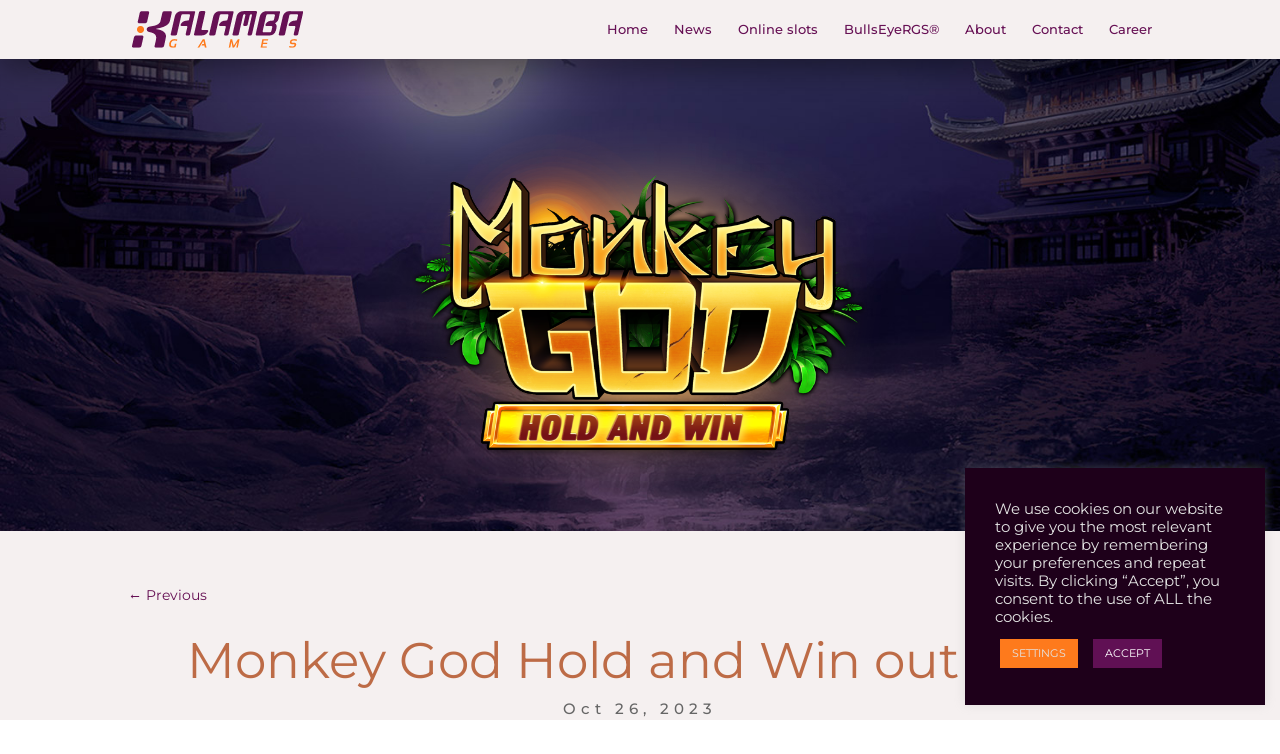

--- FILE ---
content_type: text/html; charset=UTF-8
request_url: https://kalambagames.com/monkey-god-hold-and-win-out-now/
body_size: 26263
content:
<!DOCTYPE html>
<html lang="en">
<head>
	<meta charset="UTF-8" />
<meta http-equiv="X-UA-Compatible" content="IE=edge">
	<link rel="pingback" href="https://kalambagames.com/xmlrpc.php" />

	<script type="text/javascript">
		document.documentElement.className = 'js';
	</script>

	<link rel="preconnect" href="https://fonts.gstatic.com" crossorigin /><script id="diviarea-loader">window.DiviPopupData=window.DiviAreaConfig={"zIndex":1000000,"animateSpeed":400,"triggerClassPrefix":"show-popup-","idAttrib":"data-popup","modalIndicatorClass":"is-modal","blockingIndicatorClass":"is-blocking","defaultShowCloseButton":true,"withCloseClass":"with-close","noCloseClass":"no-close","triggerCloseClass":"close","singletonClass":"single","darkModeClass":"dark","noShadowClass":"no-shadow","altCloseClass":"close-alt","popupSelector":".et_pb_section.popup","initializeOnEvent":"et_pb_after_init_modules","popupWrapperClass":"area-outer-wrap","fullHeightClass":"full-height","openPopupClass":"da-overlay-visible","overlayClass":"da-overlay","exitIndicatorClass":"on-exit","hoverTriggerClass":"on-hover","clickTriggerClass":"on-click","onExitDelay":2000,"notMobileClass":"not-mobile","notTabletClass":"not-tablet","notDesktopClass":"not-desktop","baseContext":"body","activePopupClass":"is-open","closeButtonClass":"da-close","withLoaderClass":"with-loader","debug":false,"ajaxUrl":"https:\/\/kalambagames.com\/wp-admin\/admin-ajax.php","sys":[]};var divimode_loader=function(){"use strict";!function(t){t.DiviArea=t.DiviPopup={loaded:!1};var n=t.DiviArea,i=n.Hooks={},o={};function r(t,n,i){var r,e,c;if("string"==typeof t)if(o[t]){if(n)if((r=o[t])&&i)for(c=r.length;c--;)(e=r[c]).callback===n&&e.context===i&&(r[c]=!1);else for(c=r.length;c--;)r[c].callback===n&&(r[c]=!1)}else o[t]=[]}function e(t,n,i,r){if("string"==typeof t){var e={callback:n,priority:i,context:r},c=o[t];c?(c.push(e),c=function(t){var n,i,o,r,e=t.length;for(r=1;r<e;r++)for(n=t[r],i=r;i>0;i--)(o=t[i-1]).priority>n.priority&&(t[i]=o,t[i-1]=n);return t}(c)):c=[e],o[t]=c}}function c(t,n,i){"string"==typeof n&&(n=[n]);var r,e,c=[];for(r=0;r<n.length;r++)Array.prototype.push.apply(c,o[n[r]]);for(e=0;e<c.length;e++){var a=void 0;c[e]&&"function"==typeof c[e].callback&&("filter"===t?void 0!==(a=c[e].callback.apply(c[e].context,i))&&(i[0]=a):c[e].callback.apply(c[e].context,i))}if("filter"===t)return i[0]}i.silent=function(){return i},n.removeFilter=i.removeFilter=function(t,n){r(t,n)},n.removeAction=i.removeAction=function(t,n){r(t,n)},n.applyFilters=i.applyFilters=function(t){for(var n=[],i=arguments.length-1;i-- >0;)n[i]=arguments[i+1];return c("filter",t,n)},n.doAction=i.doAction=function(t){for(var n=[],i=arguments.length-1;i-- >0;)n[i]=arguments[i+1];c("action",t,n)},n.addFilter=i.addFilter=function(n,i,o,r){e(n,i,parseInt(o||10,10),r||t)},n.addAction=i.addAction=function(n,i,o,r){e(n,i,parseInt(o||10,10),r||t)},n.addActionOnce=i.addActionOnce=function(n,i,o,c){e(n,i,parseInt(o||10,10),c||t),e(n,(function(){r(n,i)}),1+parseInt(o||10,10),c||t)}}(window);return{}}();
</script><style id="et-builder-googlefonts-cached-inline">/* Original: https://fonts.googleapis.com/css?family=Montserrat:100,200,300,regular,500,600,700,800,900,100italic,200italic,300italic,italic,500italic,600italic,700italic,800italic,900italic&#038;subset=latin,latin-ext&#038;display=swap *//* User Agent: Mozilla/5.0 (Unknown; Linux x86_64) AppleWebKit/538.1 (KHTML, like Gecko) Safari/538.1 Daum/4.1 */@font-face {font-family: 'Montserrat';font-style: italic;font-weight: 100;font-display: swap;src: url(https://fonts.gstatic.com/s/montserrat/v31/JTUFjIg1_i6t8kCHKm459Wx7xQYXK0vOoz6jq6R8WXZ0ow.ttf) format('truetype');}@font-face {font-family: 'Montserrat';font-style: italic;font-weight: 200;font-display: swap;src: url(https://fonts.gstatic.com/s/montserrat/v31/JTUFjIg1_i6t8kCHKm459Wx7xQYXK0vOoz6jqyR9WXZ0ow.ttf) format('truetype');}@font-face {font-family: 'Montserrat';font-style: italic;font-weight: 300;font-display: swap;src: url(https://fonts.gstatic.com/s/montserrat/v31/JTUFjIg1_i6t8kCHKm459Wx7xQYXK0vOoz6jq_p9WXZ0ow.ttf) format('truetype');}@font-face {font-family: 'Montserrat';font-style: italic;font-weight: 400;font-display: swap;src: url(https://fonts.gstatic.com/s/montserrat/v31/JTUFjIg1_i6t8kCHKm459Wx7xQYXK0vOoz6jq6R9WXZ0ow.ttf) format('truetype');}@font-face {font-family: 'Montserrat';font-style: italic;font-weight: 500;font-display: swap;src: url(https://fonts.gstatic.com/s/montserrat/v31/JTUFjIg1_i6t8kCHKm459Wx7xQYXK0vOoz6jq5Z9WXZ0ow.ttf) format('truetype');}@font-face {font-family: 'Montserrat';font-style: italic;font-weight: 600;font-display: swap;src: url(https://fonts.gstatic.com/s/montserrat/v31/JTUFjIg1_i6t8kCHKm459Wx7xQYXK0vOoz6jq3p6WXZ0ow.ttf) format('truetype');}@font-face {font-family: 'Montserrat';font-style: italic;font-weight: 700;font-display: swap;src: url(https://fonts.gstatic.com/s/montserrat/v31/JTUFjIg1_i6t8kCHKm459Wx7xQYXK0vOoz6jq0N6WXZ0ow.ttf) format('truetype');}@font-face {font-family: 'Montserrat';font-style: italic;font-weight: 800;font-display: swap;src: url(https://fonts.gstatic.com/s/montserrat/v31/JTUFjIg1_i6t8kCHKm459Wx7xQYXK0vOoz6jqyR6WXZ0ow.ttf) format('truetype');}@font-face {font-family: 'Montserrat';font-style: italic;font-weight: 900;font-display: swap;src: url(https://fonts.gstatic.com/s/montserrat/v31/JTUFjIg1_i6t8kCHKm459Wx7xQYXK0vOoz6jqw16WXZ0ow.ttf) format('truetype');}@font-face {font-family: 'Montserrat';font-style: normal;font-weight: 100;font-display: swap;src: url(https://fonts.gstatic.com/s/montserrat/v31/JTUHjIg1_i6t8kCHKm4532VJOt5-QNFgpCtr6Xw3aX8.ttf) format('truetype');}@font-face {font-family: 'Montserrat';font-style: normal;font-weight: 200;font-display: swap;src: url(https://fonts.gstatic.com/s/montserrat/v31/JTUHjIg1_i6t8kCHKm4532VJOt5-QNFgpCvr6Hw3aX8.ttf) format('truetype');}@font-face {font-family: 'Montserrat';font-style: normal;font-weight: 300;font-display: swap;src: url(https://fonts.gstatic.com/s/montserrat/v31/JTUHjIg1_i6t8kCHKm4532VJOt5-QNFgpCs16Hw3aX8.ttf) format('truetype');}@font-face {font-family: 'Montserrat';font-style: normal;font-weight: 400;font-display: swap;src: url(https://fonts.gstatic.com/s/montserrat/v31/JTUHjIg1_i6t8kCHKm4532VJOt5-QNFgpCtr6Hw3aX8.ttf) format('truetype');}@font-face {font-family: 'Montserrat';font-style: normal;font-weight: 500;font-display: swap;src: url(https://fonts.gstatic.com/s/montserrat/v31/JTUHjIg1_i6t8kCHKm4532VJOt5-QNFgpCtZ6Hw3aX8.ttf) format('truetype');}@font-face {font-family: 'Montserrat';font-style: normal;font-weight: 600;font-display: swap;src: url(https://fonts.gstatic.com/s/montserrat/v31/JTUHjIg1_i6t8kCHKm4532VJOt5-QNFgpCu173w3aX8.ttf) format('truetype');}@font-face {font-family: 'Montserrat';font-style: normal;font-weight: 700;font-display: swap;src: url(https://fonts.gstatic.com/s/montserrat/v31/JTUHjIg1_i6t8kCHKm4532VJOt5-QNFgpCuM73w3aX8.ttf) format('truetype');}@font-face {font-family: 'Montserrat';font-style: normal;font-weight: 800;font-display: swap;src: url(https://fonts.gstatic.com/s/montserrat/v31/JTUHjIg1_i6t8kCHKm4532VJOt5-QNFgpCvr73w3aX8.ttf) format('truetype');}@font-face {font-family: 'Montserrat';font-style: normal;font-weight: 900;font-display: swap;src: url(https://fonts.gstatic.com/s/montserrat/v31/JTUHjIg1_i6t8kCHKm4532VJOt5-QNFgpCvC73w3aX8.ttf) format('truetype');}/* User Agent: Mozilla/5.0 (Windows NT 6.1; WOW64; rv:27.0) Gecko/20100101 Firefox/27.0 */@font-face {font-family: 'Montserrat';font-style: italic;font-weight: 100;font-display: swap;src: url(https://fonts.gstatic.com/l/font?kit=JTUFjIg1_i6t8kCHKm459Wx7xQYXK0vOoz6jq6R8WXZ0oA&skey=2d3c1187d5eede0f&v=v31) format('woff');}@font-face {font-family: 'Montserrat';font-style: italic;font-weight: 200;font-display: swap;src: url(https://fonts.gstatic.com/l/font?kit=JTUFjIg1_i6t8kCHKm459Wx7xQYXK0vOoz6jqyR9WXZ0oA&skey=2d3c1187d5eede0f&v=v31) format('woff');}@font-face {font-family: 'Montserrat';font-style: italic;font-weight: 300;font-display: swap;src: url(https://fonts.gstatic.com/l/font?kit=JTUFjIg1_i6t8kCHKm459Wx7xQYXK0vOoz6jq_p9WXZ0oA&skey=2d3c1187d5eede0f&v=v31) format('woff');}@font-face {font-family: 'Montserrat';font-style: italic;font-weight: 400;font-display: swap;src: url(https://fonts.gstatic.com/l/font?kit=JTUFjIg1_i6t8kCHKm459Wx7xQYXK0vOoz6jq6R9WXZ0oA&skey=2d3c1187d5eede0f&v=v31) format('woff');}@font-face {font-family: 'Montserrat';font-style: italic;font-weight: 500;font-display: swap;src: url(https://fonts.gstatic.com/l/font?kit=JTUFjIg1_i6t8kCHKm459Wx7xQYXK0vOoz6jq5Z9WXZ0oA&skey=2d3c1187d5eede0f&v=v31) format('woff');}@font-face {font-family: 'Montserrat';font-style: italic;font-weight: 600;font-display: swap;src: url(https://fonts.gstatic.com/l/font?kit=JTUFjIg1_i6t8kCHKm459Wx7xQYXK0vOoz6jq3p6WXZ0oA&skey=2d3c1187d5eede0f&v=v31) format('woff');}@font-face {font-family: 'Montserrat';font-style: italic;font-weight: 700;font-display: swap;src: url(https://fonts.gstatic.com/l/font?kit=JTUFjIg1_i6t8kCHKm459Wx7xQYXK0vOoz6jq0N6WXZ0oA&skey=2d3c1187d5eede0f&v=v31) format('woff');}@font-face {font-family: 'Montserrat';font-style: italic;font-weight: 800;font-display: swap;src: url(https://fonts.gstatic.com/l/font?kit=JTUFjIg1_i6t8kCHKm459Wx7xQYXK0vOoz6jqyR6WXZ0oA&skey=2d3c1187d5eede0f&v=v31) format('woff');}@font-face {font-family: 'Montserrat';font-style: italic;font-weight: 900;font-display: swap;src: url(https://fonts.gstatic.com/l/font?kit=JTUFjIg1_i6t8kCHKm459Wx7xQYXK0vOoz6jqw16WXZ0oA&skey=2d3c1187d5eede0f&v=v31) format('woff');}@font-face {font-family: 'Montserrat';font-style: normal;font-weight: 100;font-display: swap;src: url(https://fonts.gstatic.com/l/font?kit=JTUHjIg1_i6t8kCHKm4532VJOt5-QNFgpCtr6Xw3aXw&skey=7bc19f711c0de8f&v=v31) format('woff');}@font-face {font-family: 'Montserrat';font-style: normal;font-weight: 200;font-display: swap;src: url(https://fonts.gstatic.com/l/font?kit=JTUHjIg1_i6t8kCHKm4532VJOt5-QNFgpCvr6Hw3aXw&skey=7bc19f711c0de8f&v=v31) format('woff');}@font-face {font-family: 'Montserrat';font-style: normal;font-weight: 300;font-display: swap;src: url(https://fonts.gstatic.com/l/font?kit=JTUHjIg1_i6t8kCHKm4532VJOt5-QNFgpCs16Hw3aXw&skey=7bc19f711c0de8f&v=v31) format('woff');}@font-face {font-family: 'Montserrat';font-style: normal;font-weight: 400;font-display: swap;src: url(https://fonts.gstatic.com/l/font?kit=JTUHjIg1_i6t8kCHKm4532VJOt5-QNFgpCtr6Hw3aXw&skey=7bc19f711c0de8f&v=v31) format('woff');}@font-face {font-family: 'Montserrat';font-style: normal;font-weight: 500;font-display: swap;src: url(https://fonts.gstatic.com/l/font?kit=JTUHjIg1_i6t8kCHKm4532VJOt5-QNFgpCtZ6Hw3aXw&skey=7bc19f711c0de8f&v=v31) format('woff');}@font-face {font-family: 'Montserrat';font-style: normal;font-weight: 600;font-display: swap;src: url(https://fonts.gstatic.com/l/font?kit=JTUHjIg1_i6t8kCHKm4532VJOt5-QNFgpCu173w3aXw&skey=7bc19f711c0de8f&v=v31) format('woff');}@font-face {font-family: 'Montserrat';font-style: normal;font-weight: 700;font-display: swap;src: url(https://fonts.gstatic.com/l/font?kit=JTUHjIg1_i6t8kCHKm4532VJOt5-QNFgpCuM73w3aXw&skey=7bc19f711c0de8f&v=v31) format('woff');}@font-face {font-family: 'Montserrat';font-style: normal;font-weight: 800;font-display: swap;src: url(https://fonts.gstatic.com/l/font?kit=JTUHjIg1_i6t8kCHKm4532VJOt5-QNFgpCvr73w3aXw&skey=7bc19f711c0de8f&v=v31) format('woff');}@font-face {font-family: 'Montserrat';font-style: normal;font-weight: 900;font-display: swap;src: url(https://fonts.gstatic.com/l/font?kit=JTUHjIg1_i6t8kCHKm4532VJOt5-QNFgpCvC73w3aXw&skey=7bc19f711c0de8f&v=v31) format('woff');}/* User Agent: Mozilla/5.0 (Windows NT 6.3; rv:39.0) Gecko/20100101 Firefox/39.0 */@font-face {font-family: 'Montserrat';font-style: italic;font-weight: 100;font-display: swap;src: url(https://fonts.gstatic.com/s/montserrat/v31/JTUFjIg1_i6t8kCHKm459Wx7xQYXK0vOoz6jq6R8WXZ0pg.woff2) format('woff2');}@font-face {font-family: 'Montserrat';font-style: italic;font-weight: 200;font-display: swap;src: url(https://fonts.gstatic.com/s/montserrat/v31/JTUFjIg1_i6t8kCHKm459Wx7xQYXK0vOoz6jqyR9WXZ0pg.woff2) format('woff2');}@font-face {font-family: 'Montserrat';font-style: italic;font-weight: 300;font-display: swap;src: url(https://fonts.gstatic.com/s/montserrat/v31/JTUFjIg1_i6t8kCHKm459Wx7xQYXK0vOoz6jq_p9WXZ0pg.woff2) format('woff2');}@font-face {font-family: 'Montserrat';font-style: italic;font-weight: 400;font-display: swap;src: url(https://fonts.gstatic.com/s/montserrat/v31/JTUFjIg1_i6t8kCHKm459Wx7xQYXK0vOoz6jq6R9WXZ0pg.woff2) format('woff2');}@font-face {font-family: 'Montserrat';font-style: italic;font-weight: 500;font-display: swap;src: url(https://fonts.gstatic.com/s/montserrat/v31/JTUFjIg1_i6t8kCHKm459Wx7xQYXK0vOoz6jq5Z9WXZ0pg.woff2) format('woff2');}@font-face {font-family: 'Montserrat';font-style: italic;font-weight: 600;font-display: swap;src: url(https://fonts.gstatic.com/s/montserrat/v31/JTUFjIg1_i6t8kCHKm459Wx7xQYXK0vOoz6jq3p6WXZ0pg.woff2) format('woff2');}@font-face {font-family: 'Montserrat';font-style: italic;font-weight: 700;font-display: swap;src: url(https://fonts.gstatic.com/s/montserrat/v31/JTUFjIg1_i6t8kCHKm459Wx7xQYXK0vOoz6jq0N6WXZ0pg.woff2) format('woff2');}@font-face {font-family: 'Montserrat';font-style: italic;font-weight: 800;font-display: swap;src: url(https://fonts.gstatic.com/s/montserrat/v31/JTUFjIg1_i6t8kCHKm459Wx7xQYXK0vOoz6jqyR6WXZ0pg.woff2) format('woff2');}@font-face {font-family: 'Montserrat';font-style: italic;font-weight: 900;font-display: swap;src: url(https://fonts.gstatic.com/s/montserrat/v31/JTUFjIg1_i6t8kCHKm459Wx7xQYXK0vOoz6jqw16WXZ0pg.woff2) format('woff2');}@font-face {font-family: 'Montserrat';font-style: normal;font-weight: 100;font-display: swap;src: url(https://fonts.gstatic.com/s/montserrat/v31/JTUHjIg1_i6t8kCHKm4532VJOt5-QNFgpCtr6Xw3aXo.woff2) format('woff2');}@font-face {font-family: 'Montserrat';font-style: normal;font-weight: 200;font-display: swap;src: url(https://fonts.gstatic.com/s/montserrat/v31/JTUHjIg1_i6t8kCHKm4532VJOt5-QNFgpCvr6Hw3aXo.woff2) format('woff2');}@font-face {font-family: 'Montserrat';font-style: normal;font-weight: 300;font-display: swap;src: url(https://fonts.gstatic.com/s/montserrat/v31/JTUHjIg1_i6t8kCHKm4532VJOt5-QNFgpCs16Hw3aXo.woff2) format('woff2');}@font-face {font-family: 'Montserrat';font-style: normal;font-weight: 400;font-display: swap;src: url(https://fonts.gstatic.com/s/montserrat/v31/JTUHjIg1_i6t8kCHKm4532VJOt5-QNFgpCtr6Hw3aXo.woff2) format('woff2');}@font-face {font-family: 'Montserrat';font-style: normal;font-weight: 500;font-display: swap;src: url(https://fonts.gstatic.com/s/montserrat/v31/JTUHjIg1_i6t8kCHKm4532VJOt5-QNFgpCtZ6Hw3aXo.woff2) format('woff2');}@font-face {font-family: 'Montserrat';font-style: normal;font-weight: 600;font-display: swap;src: url(https://fonts.gstatic.com/s/montserrat/v31/JTUHjIg1_i6t8kCHKm4532VJOt5-QNFgpCu173w3aXo.woff2) format('woff2');}@font-face {font-family: 'Montserrat';font-style: normal;font-weight: 700;font-display: swap;src: url(https://fonts.gstatic.com/s/montserrat/v31/JTUHjIg1_i6t8kCHKm4532VJOt5-QNFgpCuM73w3aXo.woff2) format('woff2');}@font-face {font-family: 'Montserrat';font-style: normal;font-weight: 800;font-display: swap;src: url(https://fonts.gstatic.com/s/montserrat/v31/JTUHjIg1_i6t8kCHKm4532VJOt5-QNFgpCvr73w3aXo.woff2) format('woff2');}@font-face {font-family: 'Montserrat';font-style: normal;font-weight: 900;font-display: swap;src: url(https://fonts.gstatic.com/s/montserrat/v31/JTUHjIg1_i6t8kCHKm4532VJOt5-QNFgpCvC73w3aXo.woff2) format('woff2');}</style><meta name='robots' content='index, follow, max-image-preview:large, max-snippet:-1, max-video-preview:-1' />
<script type="text/javascript">
			let jqueryParams=[],jQuery=function(r){return jqueryParams=[...jqueryParams,r],jQuery},$=function(r){return jqueryParams=[...jqueryParams,r],$};window.jQuery=jQuery,window.$=jQuery;let customHeadScripts=!1;jQuery.fn=jQuery.prototype={},$.fn=jQuery.prototype={},jQuery.noConflict=function(r){if(window.jQuery)return jQuery=window.jQuery,$=window.jQuery,customHeadScripts=!0,jQuery.noConflict},jQuery.ready=function(r){jqueryParams=[...jqueryParams,r]},$.ready=function(r){jqueryParams=[...jqueryParams,r]},jQuery.load=function(r){jqueryParams=[...jqueryParams,r]},$.load=function(r){jqueryParams=[...jqueryParams,r]},jQuery.fn.ready=function(r){jqueryParams=[...jqueryParams,r]},$.fn.ready=function(r){jqueryParams=[...jqueryParams,r]};</script>
	<!-- This site is optimized with the Yoast SEO plugin v25.8 - https://yoast.com/wordpress/plugins/seo/ -->
	<title>Monkey God Hold and Win out now!</title>
	<meta name="description" content="Experience the thrilling world of the Monkey God in Monkey God Hold and Win! Including, Hold and Win Symbols and Spins, Cashpots, HyperBet, Buy Bonus and much more this title is truly a journey into another realm." />
	<link rel="canonical" href="https://kalambagames.com/monkey-god-hold-and-win-out-now/" />
	<meta property="og:locale" content="en_US" />
	<meta property="og:type" content="article" />
	<meta property="og:title" content="Monkey God Hold and Win out now!" />
	<meta property="og:description" content="Experience the thrilling world of the Monkey God in Monkey God Hold and Win! Including, Hold and Win Symbols and Spins, Cashpots, HyperBet, Buy Bonus and much more this title is truly a journey into another realm." />
	<meta property="og:url" content="https://kalambagames.com/monkey-god-hold-and-win-out-now/" />
	<meta property="og:site_name" content="Kalamba Games" />
	<meta property="article:publisher" content="https://www.facebook.com/gaming/kalambaslots" />
	<meta property="article:published_time" content="2023-10-26T12:00:26+00:00" />
	<meta property="article:modified_time" content="2023-10-26T12:52:09+00:00" />
	<meta property="og:image" content="https://kalambagames.com/wp-content/uploads/2023/10/Monkey-God-hw-1200x630-1.jpg" />
	<meta property="og:image:width" content="1200" />
	<meta property="og:image:height" content="630" />
	<meta property="og:image:type" content="image/jpeg" />
	<meta name="author" content="Filip Loga-Skarczewski" />
	<meta name="twitter:card" content="summary_large_image" />
	<meta name="twitter:title" content="Monkey God Hold and Win out now!" />
	<meta name="twitter:description" content="Experience the thrilling world of the Monkey God in Monkey God Hold and Win! Including, Hold and Win Symbols and Spins, Cashpots, HyperBet, Buy Bonus and much more this title is truly a journey into another realm." />
	<meta name="twitter:image" content="https://kalambagames.com/wp-content/uploads/2023/10/Monkey-God-hw-1200x630-1.jpg" />
	<meta name="twitter:creator" content="@kalambagames" />
	<meta name="twitter:site" content="@kalambagames" />
	<meta name="twitter:label1" content="Written by" />
	<meta name="twitter:data1" content="Filip Loga-Skarczewski" />
	<meta name="twitter:label2" content="Est. reading time" />
	<meta name="twitter:data2" content="3 minutes" />
	<script type="application/ld+json" class="yoast-schema-graph">{"@context":"https://schema.org","@graph":[{"@type":"Article","@id":"https://kalambagames.com/monkey-god-hold-and-win-out-now/#article","isPartOf":{"@id":"https://kalambagames.com/monkey-god-hold-and-win-out-now/"},"author":{"name":"Filip Loga-Skarczewski","@id":"https://kalambagames.com/#/schema/person/25918b445f9f9d85367f83aca3e864a0"},"headline":"Monkey God Hold and Win out now!","datePublished":"2023-10-26T12:00:26+00:00","dateModified":"2023-10-26T12:52:09+00:00","mainEntityOfPage":{"@id":"https://kalambagames.com/monkey-god-hold-and-win-out-now/"},"wordCount":2726,"commentCount":0,"publisher":{"@id":"https://kalambagames.com/#organization"},"image":{"@id":"https://kalambagames.com/monkey-god-hold-and-win-out-now/#primaryimage"},"thumbnailUrl":"https://kalambagames.com/wp-content/uploads/2023/10/monkey-god-hold-and-win-news-page-thumbnail-web.jpg","articleSection":["#ALL","#RELEASES"],"inLanguage":"en","potentialAction":[{"@type":"CommentAction","name":"Comment","target":["https://kalambagames.com/monkey-god-hold-and-win-out-now/#respond"]}]},{"@type":"WebPage","@id":"https://kalambagames.com/monkey-god-hold-and-win-out-now/","url":"https://kalambagames.com/monkey-god-hold-and-win-out-now/","name":"Monkey God Hold and Win out now!","isPartOf":{"@id":"https://kalambagames.com/#website"},"primaryImageOfPage":{"@id":"https://kalambagames.com/monkey-god-hold-and-win-out-now/#primaryimage"},"image":{"@id":"https://kalambagames.com/monkey-god-hold-and-win-out-now/#primaryimage"},"thumbnailUrl":"https://kalambagames.com/wp-content/uploads/2023/10/monkey-god-hold-and-win-news-page-thumbnail-web.jpg","datePublished":"2023-10-26T12:00:26+00:00","dateModified":"2023-10-26T12:52:09+00:00","description":"Experience the thrilling world of the Monkey God in Monkey God Hold and Win! Including, Hold and Win Symbols and Spins, Cashpots, HyperBet, Buy Bonus and much more this title is truly a journey into another realm.","breadcrumb":{"@id":"https://kalambagames.com/monkey-god-hold-and-win-out-now/#breadcrumb"},"inLanguage":"en","potentialAction":[{"@type":"ReadAction","target":["https://kalambagames.com/monkey-god-hold-and-win-out-now/"]}]},{"@type":"ImageObject","inLanguage":"en","@id":"https://kalambagames.com/monkey-god-hold-and-win-out-now/#primaryimage","url":"https://kalambagames.com/wp-content/uploads/2023/10/monkey-god-hold-and-win-news-page-thumbnail-web.jpg","contentUrl":"https://kalambagames.com/wp-content/uploads/2023/10/monkey-god-hold-and-win-news-page-thumbnail-web.jpg","width":555,"height":345},{"@type":"BreadcrumbList","@id":"https://kalambagames.com/monkey-god-hold-and-win-out-now/#breadcrumb","itemListElement":[{"@type":"ListItem","position":1,"name":"Home","item":"https://kalambagames.com/"},{"@type":"ListItem","position":2,"name":"Monkey God Hold and Win out now!"}]},{"@type":"WebSite","@id":"https://kalambagames.com/#website","url":"https://kalambagames.com/","name":"Kalamba Games","description":"The world's most engaging slots.","publisher":{"@id":"https://kalambagames.com/#organization"},"potentialAction":[{"@type":"SearchAction","target":{"@type":"EntryPoint","urlTemplate":"https://kalambagames.com/?s={search_term_string}"},"query-input":{"@type":"PropertyValueSpecification","valueRequired":true,"valueName":"search_term_string"}}],"inLanguage":"en"},{"@type":"Organization","@id":"https://kalambagames.com/#organization","name":"Kalamba Games","url":"https://kalambagames.com/","logo":{"@type":"ImageObject","inLanguage":"en","@id":"https://kalambagames.com/#/schema/logo/image/","url":"https://kalambagames.com/wp-content/uploads/2025/09/kalambagames-full-purple-orange-scaled.png","contentUrl":"https://kalambagames.com/wp-content/uploads/2025/09/kalambagames-full-purple-orange-scaled.png","width":2560,"height":556,"caption":"Kalamba Games"},"image":{"@id":"https://kalambagames.com/#/schema/logo/image/"},"sameAs":["https://www.facebook.com/gaming/kalambaslots","https://x.com/kalambagames","https://www.linkedin.com/company/kalamba-games/"]},{"@type":"Person","@id":"https://kalambagames.com/#/schema/person/25918b445f9f9d85367f83aca3e864a0","name":"Filip Loga-Skarczewski","image":{"@type":"ImageObject","inLanguage":"en","@id":"https://kalambagames.com/#/schema/person/image/","url":"https://secure.gravatar.com/avatar/b1c2ba1ca40939e8dafc31d05ebaa03e0c4e129d40233bd235b831a3020df761?s=96&d=mm&r=g","contentUrl":"https://secure.gravatar.com/avatar/b1c2ba1ca40939e8dafc31d05ebaa03e0c4e129d40233bd235b831a3020df761?s=96&d=mm&r=g","caption":"Filip Loga-Skarczewski"},"sameAs":["https://kalambagames.com"],"url":"https://kalambagames.com/author/filip-loga/"}]}</script>
	<!-- / Yoast SEO plugin. -->


<link rel='dns-prefetch' href='//www.googletagmanager.com' />
<link rel="alternate" type="application/rss+xml" title="Kalamba Games &raquo; Feed" href="https://kalambagames.com/feed/" />
<link rel="alternate" type="application/rss+xml" title="Kalamba Games &raquo; Comments Feed" href="https://kalambagames.com/comments/feed/" />
<link rel="alternate" type="application/rss+xml" title="Kalamba Games &raquo; Monkey God Hold and Win out now! Comments Feed" href="https://kalambagames.com/monkey-god-hold-and-win-out-now/feed/" />
<link rel="alternate" title="oEmbed (JSON)" type="application/json+oembed" href="https://kalambagames.com/wp-json/oembed/1.0/embed?url=https%3A%2F%2Fkalambagames.com%2Fmonkey-god-hold-and-win-out-now%2F" />
<link rel="alternate" title="oEmbed (XML)" type="text/xml+oembed" href="https://kalambagames.com/wp-json/oembed/1.0/embed?url=https%3A%2F%2Fkalambagames.com%2Fmonkey-god-hold-and-win-out-now%2F&#038;format=xml" />
<meta content="Divi-child v.1.0.3" name="generator"/>
<link rel='stylesheet' id='wpda_wpdp_public-css' href='https://kalambagames.com/wp-content/plugins/wp-data-access/public/../assets/css/wpda_public.css?ver=5.5.45' type='text/css' media='all' />
<link rel='stylesheet' id='dnd-upload-cf7-css' href='https://kalambagames.com/wp-content/plugins/drag-and-drop-multiple-file-upload-contact-form-7/assets/css/dnd-upload-cf7.css?ver=1.3.9.0' type='text/css' media='all' />
<link rel='stylesheet' id='contact-form-7-css' href='https://kalambagames.com/wp-content/plugins/contact-form-7/includes/css/styles.css?ver=6.1.1' type='text/css' media='all' />
<link rel='stylesheet' id='cookie-law-info-css' href='https://kalambagames.com/wp-content/plugins/cookie-law-info/legacy/public/css/cookie-law-info-public.css?ver=3.3.2' type='text/css' media='all' />
<link rel='stylesheet' id='cookie-law-info-gdpr-css' href='https://kalambagames.com/wp-content/plugins/cookie-law-info/legacy/public/css/cookie-law-info-gdpr.css?ver=3.3.2' type='text/css' media='all' />
<link rel='stylesheet' id='dica-builder-styles-css' href='https://kalambagames.com/wp-content/plugins/dg-divi-carousel/assets/css/dica-builder.css?ver=3.0.0' type='text/css' media='all' />
<link rel='stylesheet' id='dica-lightbox-styles-css' href='https://kalambagames.com/wp-content/plugins/dg-divi-carousel/styles/light-box-styles.css?ver=3.0.0' type='text/css' media='all' />
<link rel='stylesheet' id='swipe-style-css' href='https://kalambagames.com/wp-content/plugins/dg-divi-carousel/styles/swiper.min.css?ver=3.0.0' type='text/css' media='all' />
<link rel='stylesheet' id='df-style-css' href='https://kalambagames.com/wp-content/plugins/divifilter/df-style.css?ver=3.9.3' type='text/css' media='all' />
<link rel='stylesheet' id='ivory-search-styles-css' href='https://kalambagames.com/wp-content/plugins/add-search-to-menu/public/css/ivory-search.min.css?ver=5.5.11' type='text/css' media='all' />
<link rel='stylesheet' id='css-divi-area-css' href='https://kalambagames.com/wp-content/plugins/popups-for-divi/styles/front.min.css?ver=3.1.0' type='text/css' media='all' />
<style id='css-divi-area-inline-css' type='text/css'>
.et_pb_section.popup{display:none}
/*# sourceURL=css-divi-area-inline-css */
</style>
<link rel='stylesheet' id='divi-carousel-styles-css' href='https://kalambagames.com/wp-content/plugins/dg-divi-carousel/styles/style.min.css?ver=3.0.0' type='text/css' media='all' />
<link rel='stylesheet' id='um_modal-css' href='https://kalambagames.com/wp-content/plugins/ultimate-member/assets/css/um-modal.min.css?ver=2.10.5' type='text/css' media='all' />
<link rel='stylesheet' id='um_ui-css' href='https://kalambagames.com/wp-content/plugins/ultimate-member/assets/libs/jquery-ui/jquery-ui.min.css?ver=1.13.2' type='text/css' media='all' />
<link rel='stylesheet' id='um_tipsy-css' href='https://kalambagames.com/wp-content/plugins/ultimate-member/assets/libs/tipsy/tipsy.min.css?ver=1.0.0a' type='text/css' media='all' />
<link rel='stylesheet' id='um_raty-css' href='https://kalambagames.com/wp-content/plugins/ultimate-member/assets/libs/raty/um-raty.min.css?ver=2.6.0' type='text/css' media='all' />
<link rel='stylesheet' id='select2-css' href='https://kalambagames.com/wp-content/plugins/ultimate-member/assets/libs/select2/select2.min.css?ver=4.0.13' type='text/css' media='all' />
<link rel='stylesheet' id='um_fileupload-css' href='https://kalambagames.com/wp-content/plugins/ultimate-member/assets/css/um-fileupload.min.css?ver=2.10.5' type='text/css' media='all' />
<link rel='stylesheet' id='um_confirm-css' href='https://kalambagames.com/wp-content/plugins/ultimate-member/assets/libs/um-confirm/um-confirm.min.css?ver=1.0' type='text/css' media='all' />
<link rel='stylesheet' id='um_datetime-css' href='https://kalambagames.com/wp-content/plugins/ultimate-member/assets/libs/pickadate/default.min.css?ver=3.6.2' type='text/css' media='all' />
<link rel='stylesheet' id='um_datetime_date-css' href='https://kalambagames.com/wp-content/plugins/ultimate-member/assets/libs/pickadate/default.date.min.css?ver=3.6.2' type='text/css' media='all' />
<link rel='stylesheet' id='um_datetime_time-css' href='https://kalambagames.com/wp-content/plugins/ultimate-member/assets/libs/pickadate/default.time.min.css?ver=3.6.2' type='text/css' media='all' />
<link rel='stylesheet' id='um_fonticons_ii-css' href='https://kalambagames.com/wp-content/plugins/ultimate-member/assets/libs/legacy/fonticons/fonticons-ii.min.css?ver=2.10.5' type='text/css' media='all' />
<link rel='stylesheet' id='um_fonticons_fa-css' href='https://kalambagames.com/wp-content/plugins/ultimate-member/assets/libs/legacy/fonticons/fonticons-fa.min.css?ver=2.10.5' type='text/css' media='all' />
<link rel='stylesheet' id='um_fontawesome-css' href='https://kalambagames.com/wp-content/plugins/ultimate-member/assets/css/um-fontawesome.min.css?ver=6.5.2' type='text/css' media='all' />
<link rel='stylesheet' id='um_common-css' href='https://kalambagames.com/wp-content/plugins/ultimate-member/assets/css/common.min.css?ver=2.10.5' type='text/css' media='all' />
<link rel='stylesheet' id='um_responsive-css' href='https://kalambagames.com/wp-content/plugins/ultimate-member/assets/css/um-responsive.min.css?ver=2.10.5' type='text/css' media='all' />
<link rel='stylesheet' id='um_styles-css' href='https://kalambagames.com/wp-content/plugins/ultimate-member/assets/css/um-styles.min.css?ver=2.10.5' type='text/css' media='all' />
<link rel='stylesheet' id='um_crop-css' href='https://kalambagames.com/wp-content/plugins/ultimate-member/assets/libs/cropper/cropper.min.css?ver=1.6.1' type='text/css' media='all' />
<link rel='stylesheet' id='um_profile-css' href='https://kalambagames.com/wp-content/plugins/ultimate-member/assets/css/um-profile.min.css?ver=2.10.5' type='text/css' media='all' />
<link rel='stylesheet' id='um_account-css' href='https://kalambagames.com/wp-content/plugins/ultimate-member/assets/css/um-account.min.css?ver=2.10.5' type='text/css' media='all' />
<link rel='stylesheet' id='um_misc-css' href='https://kalambagames.com/wp-content/plugins/ultimate-member/assets/css/um-misc.min.css?ver=2.10.5' type='text/css' media='all' />
<link rel='stylesheet' id='um_default_css-css' href='https://kalambagames.com/wp-content/plugins/ultimate-member/assets/css/um-old-default.min.css?ver=2.10.5' type='text/css' media='all' />
<link rel='stylesheet' id='divi-style-parent-css' href='https://kalambagames.com/wp-content/themes/Divi/style-static.min.css?ver=4.27.4' type='text/css' media='all' />
<link rel='stylesheet' id='child-style-css' href='https://kalambagames.com/wp-content/themes/Divi-child/style.css?ver=1.0.3' type='text/css' media='all' />
<script type="text/javascript" src="https://kalambagames.com/wp-includes/js/jquery/jquery.min.js?ver=3.7.1" id="jquery-core-js"></script>
<script type="text/javascript" src="https://kalambagames.com/wp-includes/js/jquery/jquery-migrate.min.js?ver=3.4.1" id="jquery-migrate-js"></script>
<script type="text/javascript" id="jquery-js-after">
/* <![CDATA[ */
jqueryParams.length&&$.each(jqueryParams,function(e,r){if("function"==typeof r){var n=String(r);n.replace("$","jQuery");var a=new Function("return "+n)();$(document).ready(a)}});
//# sourceURL=jquery-js-after
/* ]]> */
</script>
<script type="text/javascript" src="https://kalambagames.com/wp-includes/js/underscore.min.js?ver=1.13.7" id="underscore-js"></script>
<script type="text/javascript" src="https://kalambagames.com/wp-includes/js/backbone.min.js?ver=1.6.0" id="backbone-js"></script>
<script type="text/javascript" id="wp-api-request-js-extra">
/* <![CDATA[ */
var wpApiSettings = {"root":"https://kalambagames.com/wp-json/","nonce":"a8738ac344","versionString":"wp/v2/"};
//# sourceURL=wp-api-request-js-extra
/* ]]> */
</script>
<script type="text/javascript" src="https://kalambagames.com/wp-includes/js/api-request.min.js?ver=6.9" id="wp-api-request-js"></script>
<script type="text/javascript" src="https://kalambagames.com/wp-includes/js/wp-api.min.js?ver=6.9" id="wp-api-js"></script>
<script type="text/javascript" id="wpda_rest_api-js-extra">
/* <![CDATA[ */
var wpdaApiSettings = {"path":"wpda"};
//# sourceURL=wpda_rest_api-js-extra
/* ]]> */
</script>
<script type="text/javascript" src="https://kalambagames.com/wp-content/plugins/wp-data-access/public/../assets/js/wpda_rest_api.js?ver=5.5.45" id="wpda_rest_api-js"></script>
<script type="text/javascript" id="cookie-law-info-js-extra">
/* <![CDATA[ */
var Cli_Data = {"nn_cookie_ids":["yt-remote-connected-devices","yt-remote-session-app","yt-remote-cast-installed","yt-remote-session-name","yt-remote-fast-check-period","_fbp","_gid","_gat_gtag_UA_*","yt-remote-device-id","ytidb::LAST_RESULT_ENTRY_KEY","VISITOR_INFO1_LIVE","VISITOR_PRIVACY_METADATA","yt.innertube::requests","yt.innertube::nextId","_ga_*","_ga","__Secure-ROLLOUT_TOKEN","CookieLawInfoConsent","cookielawinfo-checkbox-advertisement","rc::a","rc::c","YSC"],"cookielist":[],"non_necessary_cookies":{"necessary":["CookieLawInfoConsent","rc::a","rc::c"],"functional":["yt-remote-connected-devices","yt-remote-session-app","yt-remote-cast-installed","yt-remote-session-name","yt-remote-fast-check-period","yt-remote-device-id","ytidb::LAST_RESULT_ENTRY_KEY"],"analytics":["_fbp","_gid","_gat_gtag_UA_*","_ga_*","_ga"],"advertisement":["VISITOR_INFO1_LIVE","VISITOR_PRIVACY_METADATA","yt.innertube::requests","yt.innertube::nextId","YSC"],"others":["__Secure-ROLLOUT_TOKEN"]},"ccpaEnabled":"","ccpaRegionBased":"","ccpaBarEnabled":"","strictlyEnabled":["necessary","obligatoire"],"ccpaType":"gdpr","js_blocking":"1","custom_integration":"","triggerDomRefresh":"","secure_cookies":""};
var cli_cookiebar_settings = {"animate_speed_hide":"500","animate_speed_show":"500","background":"#1e001a","border":"#b1a6a6c2","border_on":"","button_1_button_colour":"#601054","button_1_button_hover":"#4d0d43","button_1_link_colour":"#fff","button_1_as_button":"1","button_1_new_win":"","button_2_button_colour":"#333","button_2_button_hover":"#292929","button_2_link_colour":"#444","button_2_as_button":"","button_2_hidebar":"","button_3_button_colour":"#3566bb","button_3_button_hover":"#2a5296","button_3_link_colour":"#fff","button_3_as_button":"1","button_3_new_win":"","button_4_button_colour":"#fe7a1c","button_4_button_hover":"#cb6216","button_4_link_colour":"#e4e4e4","button_4_as_button":"1","button_7_button_colour":"#601054","button_7_button_hover":"#4d0d43","button_7_link_colour":"#fff","button_7_as_button":"1","button_7_new_win":"","font_family":"inherit","header_fix":"","notify_animate_hide":"1","notify_animate_show":"1","notify_div_id":"#cookie-law-info-bar","notify_position_horizontal":"right","notify_position_vertical":"bottom","scroll_close":"","scroll_close_reload":"","accept_close_reload":"","reject_close_reload":"","showagain_tab":"","showagain_background":"#fff","showagain_border":"#000","showagain_div_id":"#cookie-law-info-again","showagain_x_position":"100px","text":"#e4e4e4","show_once_yn":"","show_once":"10000","logging_on":"","as_popup":"","popup_overlay":"1","bar_heading_text":"","cookie_bar_as":"widget","popup_showagain_position":"bottom-right","widget_position":"right"};
var log_object = {"ajax_url":"https://kalambagames.com/wp-admin/admin-ajax.php"};
//# sourceURL=cookie-law-info-js-extra
/* ]]> */
</script>
<script type="text/javascript" src="https://kalambagames.com/wp-content/plugins/cookie-law-info/legacy/public/js/cookie-law-info-public.js?ver=3.3.2" id="cookie-law-info-js"></script>
<script type="text/javascript" src="https://kalambagames.com/wp-content/plugins/popups-for-divi/scripts/ie-compat.min.js?ver=3.1.0" id="dap-ie-js"></script>

<!-- Google tag (gtag.js) snippet added by Site Kit -->
<!-- Google Analytics snippet added by Site Kit -->
<script type="text/javascript" src="https://www.googletagmanager.com/gtag/js?id=GT-55XBQCG" id="google_gtagjs-js" async></script>
<script type="text/javascript" id="google_gtagjs-js-after">
/* <![CDATA[ */
window.dataLayer = window.dataLayer || [];function gtag(){dataLayer.push(arguments);}
gtag("set","linker",{"domains":["kalambagames.com"]});
gtag("js", new Date());
gtag("set", "developer_id.dZTNiMT", true);
gtag("config", "GT-55XBQCG");
//# sourceURL=google_gtagjs-js-after
/* ]]> */
</script>
<script type="text/javascript" src="https://kalambagames.com/wp-content/plugins/ultimate-member/assets/js/um-gdpr.min.js?ver=2.10.5" id="um-gdpr-js"></script>
<link rel="https://api.w.org/" href="https://kalambagames.com/wp-json/" /><link rel="alternate" title="JSON" type="application/json" href="https://kalambagames.com/wp-json/wp/v2/posts/15570" /><link rel="EditURI" type="application/rsd+xml" title="RSD" href="https://kalambagames.com/xmlrpc.php?rsd" />
<meta name="generator" content="WordPress 6.9" />
<link rel='shortlink' href='https://kalambagames.com/?p=15570' />
<meta name="generator" content="Site Kit by Google 1.158.0" /><!-- Stream WordPress user activity plugin v4.1.1 -->
<meta name="viewport" content="width=device-width, initial-scale=1.0, maximum-scale=1.0, user-scalable=0" /><meta name="redi-version" content="1.2.7" /><!-- Facebook Pixel Code -->
<script>
!function(f,b,e,v,n,t,s)
{if(f.fbq)return;n=f.fbq=function(){n.callMethod?
n.callMethod.apply(n,arguments):n.queue.push(arguments)};
if(!f._fbq)f._fbq=n;n.push=n;n.loaded=!0;n.version='2.0';
n.queue=[];t=b.createElement(e);t.async=!0;
t.src=v;s=b.getElementsByTagName(e)[0];
s.parentNode.insertBefore(t,s)}(window, document,'script',
'https://connect.facebook.net/en_US/fbevents.js');
fbq('init', '309527194159066');
fbq('track', 'PageView');
</script>
<noscript><img alt="" height="1" width="1" style="display:none" src="https://www.facebook.com/tr?id=309527194159066&amp;ev=PageView&amp;noscript=1"></noscript>
<!-- End Facebook Pixel Code -->
<meta name="google-site-verification" content="AnWTq2y8DlIgzwJidiidDQizQaz_EdlQ22VpQ9lDeQw">
<script src="https://apis.google.com/js/api.js"></script>
<style>
img[title] {
    pointer-events: none !important;
}
</style><link rel="icon" href="https://kalambagames.com/wp-content/uploads/2020/04/cropped-favicon-512x512-new-2-1-32x32.png" sizes="32x32" />
<link rel="icon" href="https://kalambagames.com/wp-content/uploads/2020/04/cropped-favicon-512x512-new-2-1-192x192.png" sizes="192x192" />
<link rel="apple-touch-icon" href="https://kalambagames.com/wp-content/uploads/2020/04/cropped-favicon-512x512-new-2-1-180x180.png" />
<meta name="msapplication-TileImage" content="https://kalambagames.com/wp-content/uploads/2020/04/cropped-favicon-512x512-new-2-1-270x270.png" />
<style id="et-critical-inline-css">body,.et_pb_column_1_2 .et_quote_content blockquote cite,.et_pb_column_1_2 .et_link_content a.et_link_main_url,.et_pb_column_1_3 .et_quote_content blockquote cite,.et_pb_column_3_8 .et_quote_content blockquote cite,.et_pb_column_1_4 .et_quote_content blockquote cite,.et_pb_blog_grid .et_quote_content blockquote cite,.et_pb_column_1_3 .et_link_content a.et_link_main_url,.et_pb_column_3_8 .et_link_content a.et_link_main_url,.et_pb_column_1_4 .et_link_content a.et_link_main_url,.et_pb_blog_grid .et_link_content a.et_link_main_url,body .et_pb_bg_layout_light .et_pb_post p,body .et_pb_bg_layout_dark .et_pb_post p{font-size:15px}.et_pb_slide_content,.et_pb_best_value{font-size:17px}body{color:#141414}h1,h2,h3,h4,h5,h6{color:#ffffff}#et_search_icon:hover,.mobile_menu_bar:before,.mobile_menu_bar:after,.et_toggle_slide_menu:after,.et-social-icon a:hover,.et_pb_sum,.et_pb_pricing li a,.et_pb_pricing_table_button,.et_overlay:before,.entry-summary p.price ins,.et_pb_member_social_links a:hover,.et_pb_widget li a:hover,.et_pb_filterable_portfolio .et_pb_portfolio_filters li a.active,.et_pb_filterable_portfolio .et_pb_portofolio_pagination ul li a.active,.et_pb_gallery .et_pb_gallery_pagination ul li a.active,.wp-pagenavi span.current,.wp-pagenavi a:hover,.nav-single a,.tagged_as a,.posted_in a{color:#661054}.et_pb_contact_submit,.et_password_protected_form .et_submit_button,.et_pb_bg_layout_light .et_pb_newsletter_button,.comment-reply-link,.form-submit .et_pb_button,.et_pb_bg_layout_light .et_pb_promo_button,.et_pb_bg_layout_light .et_pb_more_button,.et_pb_contact p input[type="checkbox"]:checked+label i:before,.et_pb_bg_layout_light.et_pb_module.et_pb_button{color:#661054}.footer-widget h4{color:#661054}.et-search-form,.nav li ul,.et_mobile_menu,.footer-widget li:before,.et_pb_pricing li:before,blockquote{border-color:#661054}.et_pb_counter_amount,.et_pb_featured_table .et_pb_pricing_heading,.et_quote_content,.et_link_content,.et_audio_content,.et_pb_post_slider.et_pb_bg_layout_dark,.et_slide_in_menu_container,.et_pb_contact p input[type="radio"]:checked+label i:before{background-color:#661054}.container,.et_pb_row,.et_pb_slider .et_pb_container,.et_pb_fullwidth_section .et_pb_title_container,.et_pb_fullwidth_section .et_pb_title_featured_container,.et_pb_fullwidth_header:not(.et_pb_fullscreen) .et_pb_fullwidth_header_container{max-width:1200px}.et_boxed_layout #page-container,.et_boxed_layout.et_non_fixed_nav.et_transparent_nav #page-container #top-header,.et_boxed_layout.et_non_fixed_nav.et_transparent_nav #page-container #main-header,.et_fixed_nav.et_boxed_layout #page-container #top-header,.et_fixed_nav.et_boxed_layout #page-container #main-header,.et_boxed_layout #page-container .container,.et_boxed_layout #page-container .et_pb_row{max-width:1360px}a{color:#0c71c3}#main-header,#main-header .nav li ul,.et-search-form,#main-header .et_mobile_menu{background-color:#f5f0f0}.et_secondary_nav_enabled #page-container #top-header{background-color:#661054!important}#et-secondary-nav li ul{background-color:#661054}.et_header_style_centered .mobile_nav .select_page,.et_header_style_split .mobile_nav .select_page,.et_nav_text_color_light #top-menu>li>a,.et_nav_text_color_dark #top-menu>li>a,#top-menu a,.et_mobile_menu li a,.et_nav_text_color_light .et_mobile_menu li a,.et_nav_text_color_dark .et_mobile_menu li a,#et_search_icon:before,.et_search_form_container input,span.et_close_search_field:after,#et-top-navigation .et-cart-info{color:#661054}.et_search_form_container input::-moz-placeholder{color:#661054}.et_search_form_container input::-webkit-input-placeholder{color:#661054}.et_search_form_container input:-ms-input-placeholder{color:#661054}#top-menu li.current-menu-ancestor>a,#top-menu li.current-menu-item>a,#top-menu li.current_page_item>a{color:#ff5500}#main-footer{background-color:#661054}#main-footer .footer-widget h4,#main-footer .widget_block h1,#main-footer .widget_block h2,#main-footer .widget_block h3,#main-footer .widget_block h4,#main-footer .widget_block h5,#main-footer .widget_block h6{color:#661054}.footer-widget li:before{border-color:#661054}#footer-widgets .footer-widget li:before{top:9.75px}#et-footer-nav{background-color:rgba(255,255,255,0)}.bottom-nav,.bottom-nav a,.bottom-nav li.current-menu-item a{color:#ffffff}#et-footer-nav .bottom-nav li.current-menu-item a{color:#ff6600}body .et_pb_button{font-size:16px;background-color:rgba(45,45,45,0);border-radius:50px}body.et_pb_button_helper_class .et_pb_button,body.et_pb_button_helper_class .et_pb_module.et_pb_button{color:#ffffff}body .et_pb_button:after{content:'J';font-size:16px}body .et_pb_bg_layout_light.et_pb_button:hover,body .et_pb_bg_layout_light .et_pb_button:hover,body .et_pb_button:hover{background-color:rgba(242,242,242,0);border-color:#fe7a1c!important;border-radius:50px}h1,h2,h3,h4,h5,h6,.et_quote_content blockquote p,.et_pb_slide_description .et_pb_slide_title{}@media only screen and (min-width:981px){.et_header_style_left #et-top-navigation,.et_header_style_split #et-top-navigation{padding:23px 0 0 0}.et_header_style_left #et-top-navigation nav>ul>li>a,.et_header_style_split #et-top-navigation nav>ul>li>a{padding-bottom:23px}.et_header_style_split .centered-inline-logo-wrap{width:45px;margin:-45px 0}.et_header_style_split .centered-inline-logo-wrap #logo{max-height:45px}.et_pb_svg_logo.et_header_style_split .centered-inline-logo-wrap #logo{height:45px}.et_header_style_centered #top-menu>li>a{padding-bottom:8px}.et_header_style_slide #et-top-navigation,.et_header_style_fullscreen #et-top-navigation{padding:14px 0 14px 0!important}.et_header_style_centered #main-header .logo_container{height:45px}#logo{max-height:63%}.et_pb_svg_logo #logo{height:63%}.et_header_style_centered.et_hide_primary_logo #main-header:not(.et-fixed-header) .logo_container,.et_header_style_centered.et_hide_fixed_logo #main-header.et-fixed-header .logo_container{height:8.1px}.et_header_style_left .et-fixed-header #et-top-navigation,.et_header_style_split .et-fixed-header #et-top-navigation{padding:19px 0 0 0}.et_header_style_left .et-fixed-header #et-top-navigation nav>ul>li>a,.et_header_style_split .et-fixed-header #et-top-navigation nav>ul>li>a{padding-bottom:19px}.et_header_style_centered header#main-header.et-fixed-header .logo_container{height:38px}.et_header_style_split #main-header.et-fixed-header .centered-inline-logo-wrap{width:38px;margin:-38px 0}.et_header_style_split .et-fixed-header .centered-inline-logo-wrap #logo{max-height:38px}.et_pb_svg_logo.et_header_style_split .et-fixed-header .centered-inline-logo-wrap #logo{height:38px}.et_header_style_slide .et-fixed-header #et-top-navigation,.et_header_style_fullscreen .et-fixed-header #et-top-navigation{padding:10px 0 10px 0!important}.et_fixed_nav #page-container .et-fixed-header#top-header{background-color:#777777!important}.et_fixed_nav #page-container .et-fixed-header#top-header #et-secondary-nav li ul{background-color:#777777}.et-fixed-header #top-menu li a{font-size:13px}.et-fixed-header #top-menu a,.et-fixed-header #et_search_icon:before,.et-fixed-header #et_top_search .et-search-form input,.et-fixed-header .et_search_form_container input,.et-fixed-header .et_close_search_field:after,.et-fixed-header #et-top-navigation .et-cart-info{color:#661054!important}.et-fixed-header .et_search_form_container input::-moz-placeholder{color:#661054!important}.et-fixed-header .et_search_form_container input::-webkit-input-placeholder{color:#661054!important}.et-fixed-header .et_search_form_container input:-ms-input-placeholder{color:#661054!important}.et-fixed-header #top-menu li.current-menu-ancestor>a,.et-fixed-header #top-menu li.current-menu-item>a,.et-fixed-header #top-menu li.current_page_item>a{color:#ff6600!important}}@media only screen and (min-width:1500px){.et_pb_row{padding:30px 0}.et_pb_section{padding:60px 0}.single.et_pb_pagebuilder_layout.et_full_width_page .et_post_meta_wrapper{padding-top:90px}.et_pb_fullwidth_section{padding:0}}h1,h1.et_pb_contact_main_title,.et_pb_title_container h1{font-weight:400}h2,.product .related h2,.et_pb_column_1_2 .et_quote_content blockquote p{font-weight:400}h3{font-weight:400}h4,.et_pb_circle_counter h3,.et_pb_number_counter h3,.et_pb_column_1_3 .et_pb_post h2,.et_pb_column_1_4 .et_pb_post h2,.et_pb_blog_grid h2,.et_pb_column_1_3 .et_quote_content blockquote p,.et_pb_column_3_8 .et_quote_content blockquote p,.et_pb_column_1_4 .et_quote_content blockquote p,.et_pb_blog_grid .et_quote_content blockquote p,.et_pb_column_1_3 .et_link_content h2,.et_pb_column_3_8 .et_link_content h2,.et_pb_column_1_4 .et_link_content h2,.et_pb_blog_grid .et_link_content h2,.et_pb_column_1_3 .et_audio_content h2,.et_pb_column_3_8 .et_audio_content h2,.et_pb_column_1_4 .et_audio_content h2,.et_pb_blog_grid .et_audio_content h2,.et_pb_column_3_8 .et_pb_audio_module_content h2,.et_pb_column_1_3 .et_pb_audio_module_content h2,.et_pb_gallery_grid .et_pb_gallery_item h3,.et_pb_portfolio_grid .et_pb_portfolio_item h2,.et_pb_filterable_portfolio_grid .et_pb_portfolio_item h2{font-weight:400}h5{font-weight:400}h6{font-weight:400}.et_pb_slide_description .et_pb_slide_title{font-weight:400}.et_pb_gallery_grid .et_pb_gallery_item h3,.et_pb_portfolio_grid .et_pb_portfolio_item h2,.et_pb_filterable_portfolio_grid .et_pb_portfolio_item h2,.et_pb_column_1_4 .et_pb_audio_module_content h2{font-weight:400}@media only screen and (max-width:980px){#main-header,#main-header .nav li ul,.et-search-form,#main-header .et_mobile_menu{background-color:#ffffff}}	h1,h2,h3,h4,h5,h6{font-family:'Montserrat',Helvetica,Arial,Lucida,sans-serif}body,input,textarea,select{font-family:'Montserrat',Helvetica,Arial,Lucida,sans-serif}@media only screen and (max-width:980px){.mobile_menu_bar::before,.mobile_menu_bar::after{color:#661054!important}}.et_password_protected_form{width:50%;height:600px;display:block;margin:0 auto;margin-top:200px}#main-header.et-fixed-header{-webkit-box-shadow:0px 10px 30px 0px rgba(0,0,0,0.4)!important;-moz-box-shadow:0px 10px 30px 0px rgba(0,0,0,0.4)!important;box-shadow:0px 10px 30px 0px rgba(0,0,0,0.4)!important}#main-header{background-size:contain;background-repeat:no-repeat;background-position:center left;-webkit-box-shadow:0px 10px 30px 0px rgba(0,0,0,0.4);-moz-box-shadow:0px 10px 30px 0px rgba(0,0,0,0.4);box-shadow:0px 10px 30px 0px rgba(0,0,0,0.4)}@media only screen and (max-width:980px){#main-header{background-size:contain;background-repeat:no-repeat;background-position:center right;padding-right:43px}}@media only screen and (max-width:980px){.post-content{padding-bottom:50px}}.et_pb_pagebuilder_layout.single.et_full_width_page:not(.et-tb-has-body) .et_post_meta_wrapper{width:80%;max-width:1080px;margin:auto;padding-top:6%;display:none}#footer-bottom{padding:15px 0 5px;background-color:#1f1f1f;background-color:rgba(0,0,0,.32);display:none}#top-menu li{display:inline-block;padding-right:22px;font-size:13px;font-weight:500}#top-menu .current-menu-item a::before,#top-menu .current_page_item a::before{content:"";position:absolute;z-index:2;left:30%;right:30%}#top-menu li a:before{content:"";position:absolute;z-index:-2;left:30%;right:70%;bottom:50%;background:#ff5500;height:2px;-webkit-transition-property:right;transition-property:right;-webkit-transition-duration:0.3s;transition-duration:0.3s;-webkit-transition-timing-function:ease-out;transition-timing-function:ease-out}#top-menu li a:hover{opacity:1!important}#top-menu li a:hover:before{right:30%}#top-menu li li a:before{bottom:20%}.btn-inline .et_pb_button_module_wrapper{display:inline-block;margin:0 5px}.btn-inline{text-align:left!important}.btn-inline2 .et_pb_button_module_wrapper{display:inline-block;margin:0 5px}.btn-inline2{text-align:right!important}.math-cell{text-align:center;font-family:'Montserrat',Helvetica,Arial,Lucida,sans-serif;font-size:40pt;width:33%;color:#bd6b46;padding-bottom:18px}.math-cell2{text-align:center;font-family:'Montserrat',Helvetica,Arial,Lucida,sans-serif;font-size:12pt;width:33%;color:#bd6b46;padding-bottom:0px}.career-table-header-A{width:70%;text-align:left;padding:10px 10px 10px 30px;font-weight:700;color:white}.career-table-header-B{width:30%;text-align:right;padding:10px 30px 10px 10px;font-weight:700;color:white}.career-table-black-A{width:70%;text-align:left;padding:10px 10px 10px 30px;font-weight:300;color:white}.career-table-black-B{width:30%;text-align:right;padding:10px 30px 10px 10px;font-weight:300;color:#bd6b46}.career-table-grey-A{width:50%;text-align:left;padding:10px 10px 10px 30px;font-weight:300;color:white}.career-table-grey-B{width:50%;text-align:right;padding:10px 30px 10px 10px;font-weight:300;color:#bd6b46}.et_pb_blog_grid .et_pb_post{padding:19px;border:0px solid #d8d8d8;background-color:#fff0;word-wrap:break-word}.image{position:absolute;left:50%;background-image:url('Images/banneriPhone.png');width:774px;height:759px;overflow-x:hidden;overflow-y:hidden}ul.et_pb_tabs_controls:after{display:block;visibility:visible;position:relative;z-index:9;top:-1px;border-top:0px solid #d9d9d9;content:""}@media only screen and (min-width:981px){.et_pb_subscribe .et_pb_newsletter_fields>p{flex:auto!important}.et_pb_subscribe .et_pb_newsletter_fields p.et_pb_newsletter_field{margin-right:2%}}.jobsformstyle{background-color:#f5c196!important;width:100%;height:50px;border-radius:25px;border:0px!important;padding-left:30px!important}.jobsformstyle2{background-color:#3b0b3a!important;width:100%;height:50px;border-radius:25px;border:0px!important;padding-left:30px!important}input.wpcf7-form-control.wpcf7-submit{background:black;border:none;color:antiquewhite;height:50px;padding:0 30px;border-radius:25px;display:block;margin:0 auto;font-size:1.2em}input.wpcf7-form-control.wpcf7-submit.submit-orange{background:#fe7a1c;border:none;color:antiquewhite;height:50px;padding:0 30px;border-radius:25px;display:block;margin:0 auto;font-size:1.2em}@media only screen and (min-width:768px){.custom_blog .et_pb_post{min-height:450px;max-height:450px}}.tooltip{position:relative;display:inline-block;background:#151515;color:white;width:25px;height:25px;text-align:center;border-radius:25px}.tooltip .tooltiptext{visibility:hidden;width:200px;background-color:#128a64;color:#fff;text-align:center;border-radius:6px;padding:5px 0;position:absolute;z-index:1;bottom:150%;left:50%;margin-left:-100px}.tooltip .tooltiptext::after{content:"";position:absolute;top:100%;left:50%;margin-left:-5px;border-width:5px;border-style:solid;border-color:#128a64 transparent transparent transparent}.tooltip:hover .tooltiptext{visibility:visible}a.um-link-alt{display:none!important}.um-account-meta-img.uimob800-hide{display:none}.um-account-name.uimob800-hide{display:none}.et_contact_bottom_container{float:none;text-align:center;display:block!important}.btn-dwn{background-color:#fe7a1c;color:white;width:200px;text-align:center;border-radius:25px;margin-left:20px;margin-bottom:20px}.cli-bar-container{margin:auto;width:100%}.nav li ul{border-top:3px solid #661054!important}.sub-menu a:before{background:#ffffff00!important}.menuspan{text-align:center}#top-menu li.mega-menu>ul{border-radius:0 0 30px 30px}div#page-container{padding-top:0px!important}.age-gate-submit-yes{cursor:pointer;border-radius:5px;color:white;background-color:#601054;padding:15px;border:2px solid #601054}.age-gate-submit-no{cursor:pointer;border-radius:5px;color:white;background-color:transparent;background-repeat:no-repeat;padding:15px;border:2px solid white}.age-gate-wrapper{padding:40px}.age-gate-subheading{color:white;padding:40px}.age-gate-form{box-shadow:0px 0px 40px rgba(0,0,0,.8);border-radius:20px}.norm_row.sfsi_wDiv{width:auto!important}.df-activebutton{border-color:#fe7a1c!important;border-width:2px!important;border-style:solid}.et_pb_newsletter_form.et_pb_login_form{margin-top:50px}div#fetch-release,#fetch-volatility,#fetch-maxwin,#fetch-bet,#fetch-rtp,#fetch-hit,#fetch-mechanic,#fetch-reels{font-size:20px;color:#661054;font-weight:600;margin-top:5px;cursor:default}#et-boc .area-outer-wrap .da-close{-webkit-box-sizing:content-box;box-sizing:content-box;cursor:pointer;display:block;font-family:Courier New,monospace;font-size:50px;font-weight:700;height:40px;line-height:60px;opacity:.7;pointer-events:all;position:absolute;right:0;text-align:center;text-decoration:none;top:0;-webkit-transition:all .3s;-o-transition:all .3s;transition:all .3s;width:60px}#et-boc .area-outer-wrap[data-da-color=light] .da-close:hover{color:#fe7a1c}.et_pb_forgot_password a{color:#fe7a1c;text-decoration:underline}.jur{display:flex;flex-direction:row;flex-wrap:wrap;justify-content:flex-start;align-items:center;cursor:default}.jur-mt{background:red;width:50px;text-align:center;border-radius:25px;color:white;margin:0px 10px 10px 0px;font-size:12px;cursor:default}.jur-nl{background:#F45800;width:50px;text-align:center;border-radius:25px;color:white;margin:0px 10px 10px 0px;font-size:12px;cursor:default}.jur-se{background:#0067A2;width:50px;text-align:center;border-radius:25px;color:white;margin:0px 10px 10px 0px;font-size:12px;cursor:default}.jur-soc{background:#ff00f7;width:80px;text-align:center;border-radius:25px;color:white;margin:0px 10px 10px 0px;font-size:12px;cursor:default}.jur-co{background:#F7C700;width:50px;text-align:center;border-radius:25px;color:white;margin:0px 10px 10px 0px;font-size:12px;cursor:default}.jur-hr{background:#171796;width:50px;text-align:center;border-radius:25px;color:white;margin:0px 10px 10px 0px;font-size:12px;cursor:default}.jur-de{background:#000000;width:50px;text-align:center;border-radius:25px;color:white;margin:0px 10px 10px 0px;font-size:12px;cursor:default}.jur-pt{background:#006600;width:50px;text-align:center;border-radius:25px;color:white;margin:0px 10px 10px 0px;font-size:12px;cursor:default}.jur-es{background:#A81418;width:50px;text-align:center;border-radius:25px;color:white;margin:0px 10px 10px 0px;font-size:12px;cursor:default}.jur-it{background:#008D44;width:50px;text-align:center;border-radius:25px;color:white;margin:0px 10px 10px 0px;font-size:12px;cursor:default}.jur-bg{background:#00916B;width:50px;text-align:center;border-radius:25px;color:white;margin:0px 10px 10px 0px;font-size:12px;cursor:default}.jur-sk{background:#0B4C9D;width:50px;text-align:center;border-radius:25px;color:white;margin:0px 10px 10px 0px;font-size:12px;cursor:default}.mfp-title{visibility:hidden}.features{display:flex;flex-direction:row;flex-wrap:wrap;justify-content:flex-start;align-items:center;cursor:default}.feat-stacking{background:transparent;width:160px;border-style:solid;border-width:1px;text-align:center;border-radius:25px;color:#FF00FD;margin:0px 10px 10px 0px;font-size:12px;cursor:default}.feat-buybonus{background:transparent;width:110px;border-style:solid;border-width:1px;text-align:center;border-radius:25px;color:#007bff;;margin:0px 10px 10px 0px;font-size:12px;cursor:default}.feat-freespins{background:transparent;width:110px;border-style:solid;border-width:1px;text-align:center;border-radius:25px;color:#358f2b;margin:0px 10px 10px 0px;font-size:12px;cursor:default}.feat-blitz{background:transparent;width:110px;border-style:solid;border-width:1px;text-align:center;border-radius:25px;color:#ad11dd;margin:0px 10px 10px 0px;font-size:12px;cursor:default}.feat-kcash{background:transparent;width:110px;border-style:solid;border-width:1px;text-align:center;border-radius:25px;color:#e33a3a;margin:0px 10px 10px 0px;font-size:12px;cursor:default}.feat-multiplierwilds{background:transparent;width:160px;border-style:solid;border-width:1px;text-align:center;border-radius:25px;color:#CB8A00;margin:0px 10px 10px 0px;font-size:12px;cursor:default}.feat-cashpots{background:transparent;width:110px;border-style:solid;border-width:1px;text-align:center;border-radius:25px;color:#884800;margin:0px 10px 10px 0px;font-size:12px;cursor:default}.feat-hyperbet{background:transparent;width:110px;border-style:solid;border-width:1px;text-align:center;border-radius:25px;color:#7C080A;margin:0px 10px 10px 0px;font-size:12px;cursor:default}.feat-kcashbonus{background:transparent;width:160px;border-style:solid;border-width:1px;text-align:center;border-radius:25px;color:#e33a3a;margin:0px 10px 10px 0px;font-size:12px;cursor:default}.feat-duoreels{background:transparent;width:110px;border-style:solid;border-width:1px;text-align:center;border-radius:25px;color:#000683;margin:0px 10px 10px 0px;font-size:12px;cursor:default}.feat-kboost{background:transparent;width:110px;border-style:solid;border-width:1px;text-align:center;border-radius:25px;color:#0B3129;margin:0px 10px 10px 0px;font-size:12px;cursor:default}.feat-dynamicreels{background:transparent;width:160px;border-style:solid;border-width:1px;text-align:center;border-radius:25px;color:#472805;;margin:0px 10px 10px 0px;font-size:12px;cursor:default}.feat-bonuswheel{background:transparent;width:160px;border-style:solid;border-width:1px;text-align:center;border-radius:25px;color:#472805;;margin:0px 10px 10px 0px;font-size:12px;cursor:default}.feat-stickywilds{background:transparent;width:160px;border-style:solid;border-width:1px;text-align:center;border-radius:25px;color:#472805;;margin:0px 10px 10px 0px;font-size:12px;cursor:default}.feat-walkingwilds{background:transparent;width:160px;border-style:solid;border-width:1px;text-align:center;border-radius:25px;color:#472805;;margin:0px 10px 10px 0px;font-size:12px;cursor:default}.is-search-icon{border-radius:0px 100px 100px 0px}.is-form-style input.is-search-input{border-radius:100px 0px 0px 100px}.single .post{padding-bottom:0px}.single .et_pb_post{margin-bottom:0px}/*end</style>
<link rel="preload" as="style" id="et-core-unified-deferred-15570-cached-inline-styles" href="https://kalambagames.com/wp-content/et-cache/15570/et-core-unified-deferred-15570.min.css?ver=1769076917" onload="this.onload=null;this.rel='stylesheet';" />			<style type="text/css">
					</style>
		<style id='global-styles-inline-css' type='text/css'>
:root{--wp--preset--aspect-ratio--square: 1;--wp--preset--aspect-ratio--4-3: 4/3;--wp--preset--aspect-ratio--3-4: 3/4;--wp--preset--aspect-ratio--3-2: 3/2;--wp--preset--aspect-ratio--2-3: 2/3;--wp--preset--aspect-ratio--16-9: 16/9;--wp--preset--aspect-ratio--9-16: 9/16;--wp--preset--color--black: #000000;--wp--preset--color--cyan-bluish-gray: #abb8c3;--wp--preset--color--white: #ffffff;--wp--preset--color--pale-pink: #f78da7;--wp--preset--color--vivid-red: #cf2e2e;--wp--preset--color--luminous-vivid-orange: #ff6900;--wp--preset--color--luminous-vivid-amber: #fcb900;--wp--preset--color--light-green-cyan: #7bdcb5;--wp--preset--color--vivid-green-cyan: #00d084;--wp--preset--color--pale-cyan-blue: #8ed1fc;--wp--preset--color--vivid-cyan-blue: #0693e3;--wp--preset--color--vivid-purple: #9b51e0;--wp--preset--gradient--vivid-cyan-blue-to-vivid-purple: linear-gradient(135deg,rgb(6,147,227) 0%,rgb(155,81,224) 100%);--wp--preset--gradient--light-green-cyan-to-vivid-green-cyan: linear-gradient(135deg,rgb(122,220,180) 0%,rgb(0,208,130) 100%);--wp--preset--gradient--luminous-vivid-amber-to-luminous-vivid-orange: linear-gradient(135deg,rgb(252,185,0) 0%,rgb(255,105,0) 100%);--wp--preset--gradient--luminous-vivid-orange-to-vivid-red: linear-gradient(135deg,rgb(255,105,0) 0%,rgb(207,46,46) 100%);--wp--preset--gradient--very-light-gray-to-cyan-bluish-gray: linear-gradient(135deg,rgb(238,238,238) 0%,rgb(169,184,195) 100%);--wp--preset--gradient--cool-to-warm-spectrum: linear-gradient(135deg,rgb(74,234,220) 0%,rgb(151,120,209) 20%,rgb(207,42,186) 40%,rgb(238,44,130) 60%,rgb(251,105,98) 80%,rgb(254,248,76) 100%);--wp--preset--gradient--blush-light-purple: linear-gradient(135deg,rgb(255,206,236) 0%,rgb(152,150,240) 100%);--wp--preset--gradient--blush-bordeaux: linear-gradient(135deg,rgb(254,205,165) 0%,rgb(254,45,45) 50%,rgb(107,0,62) 100%);--wp--preset--gradient--luminous-dusk: linear-gradient(135deg,rgb(255,203,112) 0%,rgb(199,81,192) 50%,rgb(65,88,208) 100%);--wp--preset--gradient--pale-ocean: linear-gradient(135deg,rgb(255,245,203) 0%,rgb(182,227,212) 50%,rgb(51,167,181) 100%);--wp--preset--gradient--electric-grass: linear-gradient(135deg,rgb(202,248,128) 0%,rgb(113,206,126) 100%);--wp--preset--gradient--midnight: linear-gradient(135deg,rgb(2,3,129) 0%,rgb(40,116,252) 100%);--wp--preset--font-size--small: 13px;--wp--preset--font-size--medium: 20px;--wp--preset--font-size--large: 36px;--wp--preset--font-size--x-large: 42px;--wp--preset--spacing--20: 0.44rem;--wp--preset--spacing--30: 0.67rem;--wp--preset--spacing--40: 1rem;--wp--preset--spacing--50: 1.5rem;--wp--preset--spacing--60: 2.25rem;--wp--preset--spacing--70: 3.38rem;--wp--preset--spacing--80: 5.06rem;--wp--preset--shadow--natural: 6px 6px 9px rgba(0, 0, 0, 0.2);--wp--preset--shadow--deep: 12px 12px 50px rgba(0, 0, 0, 0.4);--wp--preset--shadow--sharp: 6px 6px 0px rgba(0, 0, 0, 0.2);--wp--preset--shadow--outlined: 6px 6px 0px -3px rgb(255, 255, 255), 6px 6px rgb(0, 0, 0);--wp--preset--shadow--crisp: 6px 6px 0px rgb(0, 0, 0);}:root { --wp--style--global--content-size: 823px;--wp--style--global--wide-size: 1080px; }:where(body) { margin: 0; }.wp-site-blocks > .alignleft { float: left; margin-right: 2em; }.wp-site-blocks > .alignright { float: right; margin-left: 2em; }.wp-site-blocks > .aligncenter { justify-content: center; margin-left: auto; margin-right: auto; }:where(.is-layout-flex){gap: 0.5em;}:where(.is-layout-grid){gap: 0.5em;}.is-layout-flow > .alignleft{float: left;margin-inline-start: 0;margin-inline-end: 2em;}.is-layout-flow > .alignright{float: right;margin-inline-start: 2em;margin-inline-end: 0;}.is-layout-flow > .aligncenter{margin-left: auto !important;margin-right: auto !important;}.is-layout-constrained > .alignleft{float: left;margin-inline-start: 0;margin-inline-end: 2em;}.is-layout-constrained > .alignright{float: right;margin-inline-start: 2em;margin-inline-end: 0;}.is-layout-constrained > .aligncenter{margin-left: auto !important;margin-right: auto !important;}.is-layout-constrained > :where(:not(.alignleft):not(.alignright):not(.alignfull)){max-width: var(--wp--style--global--content-size);margin-left: auto !important;margin-right: auto !important;}.is-layout-constrained > .alignwide{max-width: var(--wp--style--global--wide-size);}body .is-layout-flex{display: flex;}.is-layout-flex{flex-wrap: wrap;align-items: center;}.is-layout-flex > :is(*, div){margin: 0;}body .is-layout-grid{display: grid;}.is-layout-grid > :is(*, div){margin: 0;}body{padding-top: 0px;padding-right: 0px;padding-bottom: 0px;padding-left: 0px;}:root :where(.wp-element-button, .wp-block-button__link){background-color: #32373c;border-width: 0;color: #fff;font-family: inherit;font-size: inherit;font-style: inherit;font-weight: inherit;letter-spacing: inherit;line-height: inherit;padding-top: calc(0.667em + 2px);padding-right: calc(1.333em + 2px);padding-bottom: calc(0.667em + 2px);padding-left: calc(1.333em + 2px);text-decoration: none;text-transform: inherit;}.has-black-color{color: var(--wp--preset--color--black) !important;}.has-cyan-bluish-gray-color{color: var(--wp--preset--color--cyan-bluish-gray) !important;}.has-white-color{color: var(--wp--preset--color--white) !important;}.has-pale-pink-color{color: var(--wp--preset--color--pale-pink) !important;}.has-vivid-red-color{color: var(--wp--preset--color--vivid-red) !important;}.has-luminous-vivid-orange-color{color: var(--wp--preset--color--luminous-vivid-orange) !important;}.has-luminous-vivid-amber-color{color: var(--wp--preset--color--luminous-vivid-amber) !important;}.has-light-green-cyan-color{color: var(--wp--preset--color--light-green-cyan) !important;}.has-vivid-green-cyan-color{color: var(--wp--preset--color--vivid-green-cyan) !important;}.has-pale-cyan-blue-color{color: var(--wp--preset--color--pale-cyan-blue) !important;}.has-vivid-cyan-blue-color{color: var(--wp--preset--color--vivid-cyan-blue) !important;}.has-vivid-purple-color{color: var(--wp--preset--color--vivid-purple) !important;}.has-black-background-color{background-color: var(--wp--preset--color--black) !important;}.has-cyan-bluish-gray-background-color{background-color: var(--wp--preset--color--cyan-bluish-gray) !important;}.has-white-background-color{background-color: var(--wp--preset--color--white) !important;}.has-pale-pink-background-color{background-color: var(--wp--preset--color--pale-pink) !important;}.has-vivid-red-background-color{background-color: var(--wp--preset--color--vivid-red) !important;}.has-luminous-vivid-orange-background-color{background-color: var(--wp--preset--color--luminous-vivid-orange) !important;}.has-luminous-vivid-amber-background-color{background-color: var(--wp--preset--color--luminous-vivid-amber) !important;}.has-light-green-cyan-background-color{background-color: var(--wp--preset--color--light-green-cyan) !important;}.has-vivid-green-cyan-background-color{background-color: var(--wp--preset--color--vivid-green-cyan) !important;}.has-pale-cyan-blue-background-color{background-color: var(--wp--preset--color--pale-cyan-blue) !important;}.has-vivid-cyan-blue-background-color{background-color: var(--wp--preset--color--vivid-cyan-blue) !important;}.has-vivid-purple-background-color{background-color: var(--wp--preset--color--vivid-purple) !important;}.has-black-border-color{border-color: var(--wp--preset--color--black) !important;}.has-cyan-bluish-gray-border-color{border-color: var(--wp--preset--color--cyan-bluish-gray) !important;}.has-white-border-color{border-color: var(--wp--preset--color--white) !important;}.has-pale-pink-border-color{border-color: var(--wp--preset--color--pale-pink) !important;}.has-vivid-red-border-color{border-color: var(--wp--preset--color--vivid-red) !important;}.has-luminous-vivid-orange-border-color{border-color: var(--wp--preset--color--luminous-vivid-orange) !important;}.has-luminous-vivid-amber-border-color{border-color: var(--wp--preset--color--luminous-vivid-amber) !important;}.has-light-green-cyan-border-color{border-color: var(--wp--preset--color--light-green-cyan) !important;}.has-vivid-green-cyan-border-color{border-color: var(--wp--preset--color--vivid-green-cyan) !important;}.has-pale-cyan-blue-border-color{border-color: var(--wp--preset--color--pale-cyan-blue) !important;}.has-vivid-cyan-blue-border-color{border-color: var(--wp--preset--color--vivid-cyan-blue) !important;}.has-vivid-purple-border-color{border-color: var(--wp--preset--color--vivid-purple) !important;}.has-vivid-cyan-blue-to-vivid-purple-gradient-background{background: var(--wp--preset--gradient--vivid-cyan-blue-to-vivid-purple) !important;}.has-light-green-cyan-to-vivid-green-cyan-gradient-background{background: var(--wp--preset--gradient--light-green-cyan-to-vivid-green-cyan) !important;}.has-luminous-vivid-amber-to-luminous-vivid-orange-gradient-background{background: var(--wp--preset--gradient--luminous-vivid-amber-to-luminous-vivid-orange) !important;}.has-luminous-vivid-orange-to-vivid-red-gradient-background{background: var(--wp--preset--gradient--luminous-vivid-orange-to-vivid-red) !important;}.has-very-light-gray-to-cyan-bluish-gray-gradient-background{background: var(--wp--preset--gradient--very-light-gray-to-cyan-bluish-gray) !important;}.has-cool-to-warm-spectrum-gradient-background{background: var(--wp--preset--gradient--cool-to-warm-spectrum) !important;}.has-blush-light-purple-gradient-background{background: var(--wp--preset--gradient--blush-light-purple) !important;}.has-blush-bordeaux-gradient-background{background: var(--wp--preset--gradient--blush-bordeaux) !important;}.has-luminous-dusk-gradient-background{background: var(--wp--preset--gradient--luminous-dusk) !important;}.has-pale-ocean-gradient-background{background: var(--wp--preset--gradient--pale-ocean) !important;}.has-electric-grass-gradient-background{background: var(--wp--preset--gradient--electric-grass) !important;}.has-midnight-gradient-background{background: var(--wp--preset--gradient--midnight) !important;}.has-small-font-size{font-size: var(--wp--preset--font-size--small) !important;}.has-medium-font-size{font-size: var(--wp--preset--font-size--medium) !important;}.has-large-font-size{font-size: var(--wp--preset--font-size--large) !important;}.has-x-large-font-size{font-size: var(--wp--preset--font-size--x-large) !important;}
/*# sourceURL=global-styles-inline-css */
</style>
<link rel='stylesheet' id='wp-block-library-css' href='https://kalambagames.com/wp-includes/css/dist/block-library/style.min.css?ver=6.9' type='text/css' media='none' onload="media='all'" />
<style id='wp-block-library-inline-css' type='text/css'>
/*wp_block_styles_on_demand_placeholder:69764cb3c91bc*/
/*# sourceURL=wp-block-library-inline-css */
</style>
<link rel='stylesheet' id='cookie-law-info-table-css' href='https://kalambagames.com/wp-content/plugins/cookie-law-info/legacy/public/css/cookie-law-info-table.css?ver=3.3.2' type='text/css' media='all' />
</head>
<body class="wp-singular post-template-default single single-post postid-15570 single-format-standard wp-theme-Divi wp-child-theme-Divi-child et-tb-has-template Divi et_button_no_icon et_button_custom_icon et_pb_button_helper_class et_fixed_nav et_show_nav et_pb_show_title et_primary_nav_dropdown_animation_fade et_secondary_nav_dropdown_animation_fade et_header_style_left et_pb_svg_logo et_pb_footer_columns4 et_cover_background et_pb_gutter osx et_pb_gutters3 et_pb_pagebuilder_layout et_full_width_page et_divi_theme et-db">
	<div id="page-container">

	
	
			<header id="main-header" data-height-onload="45">
			<div class="container clearfix et_menu_container">
							<div class="logo_container">
					<span class="logo_helper"></span>
					<a href="https://kalambagames.com/">
						<img src="https://kalambagames.com/wp-content/uploads/2019/12/kalamba-games-logo-full-purple-orange.svg" width="93" height="43" alt="Kalamba Games" id="logo" data-height-percentage="63" />
					</a>
				</div>
							<div id="et-top-navigation" data-height="45" data-fixed-height="38">
											<nav id="top-menu-nav">
						<ul id="top-menu" class="nav"><li id="menu-item-21923" class="menu-item menu-item-type-post_type menu-item-object-page menu-item-home menu-item-21923"><a href="https://kalambagames.com/">Home</a></li>
<li id="menu-item-21924" class="menu-item menu-item-type-post_type menu-item-object-page menu-item-21924"><a href="https://kalambagames.com/news/">News</a></li>
<li id="menu-item-21925" class="menu-item menu-item-type-post_type menu-item-object-page menu-item-21925"><a href="https://kalambagames.com/game-portfolio">Online slots</a></li>
<li id="menu-item-22897" class="menu-item menu-item-type-post_type menu-item-object-page menu-item-22897"><a href="https://kalambagames.com/bullseye-rgs">BullsEyeRGS®</a></li>
<li id="menu-item-21918" class="menu-item menu-item-type-post_type menu-item-object-page menu-item-21918"><a href="https://kalambagames.com/about-us">About</a></li>
<li id="menu-item-21919" class="menu-item menu-item-type-post_type menu-item-object-page menu-item-21919"><a href="https://kalambagames.com/contact-us">Contact</a></li>
<li id="menu-item-21926" class="menu-item menu-item-type-post_type menu-item-object-page menu-item-21926"><a href="https://kalambagames.com/career/">Career</a></li>
</ul>						</nav>
					
					
					
					
					<div id="et_mobile_nav_menu">
				<div class="mobile_nav closed">
					<span class="select_page">Select Page</span>
					<span class="mobile_menu_bar mobile_menu_bar_toggle"></span>
				</div>
			</div>				</div> <!-- #et-top-navigation -->
			</div> <!-- .container -->
					</header> <!-- #main-header -->
			<div id="et-main-area">
	
<div id="main-content">
		<div class="container">
		<div id="content-area" class="clearfix">
			<div id="left-area">
											<article id="post-15570" class="et_pb_post post-15570 post type-post status-publish format-standard has-post-thumbnail hentry category-all category-releases">
											<div class="et_post_meta_wrapper">
							<h1 class="entry-title">Monkey God Hold and Win out now!</h1>

						<p class="post-meta"> by <span class="author vcard"><a href="https://kalambagames.com/author/filip-loga/" title="Posts by Filip Loga-Skarczewski" rel="author">Filip Loga-Skarczewski</a></span> | <span class="published">Oct 26, 2023</span> | <a href="https://kalambagames.com/category/all/" rel="category tag">#ALL</a>, <a href="https://kalambagames.com/category/releases/" rel="category tag">#RELEASES</a> | <span class="comments-number"><a href="https://kalambagames.com/monkey-god-hold-and-win-out-now/#respond">0 comments</a></span></p><img src="https://kalambagames.com/wp-content/uploads/2023/10/monkey-god-hold-and-win-news-page-thumbnail-web.jpg" alt="" class="" width="1080" height="675" srcset="https://kalambagames.com/wp-content/uploads/2023/10/monkey-god-hold-and-win-news-page-thumbnail-web.jpg 1080w, https://kalambagames.com/wp-content/uploads/2023/10/monkey-god-hold-and-win-news-page-thumbnail-web-480x298.jpg 480w" sizes="(min-width: 0px) and (max-width: 480px) 480px, (min-width: 481px) 1080px, 100vw" />
												</div>
				
					<div class="entry-content">
					<div class="et-l et-l--post">
			<div class="et_builder_inner_content et_pb_gutters3">
		<div class="et_pb_section et_pb_section_0 et_pb_section_parallax et_pb_with_background et_section_regular" >
				
				<span class="et_parallax_bg_wrap"><span
						class="et_parallax_bg"
						style="background-image: url(https://kalambagames.com/wp-content/uploads/2023/10/monkey-god-hold-and-win-news-background-image.jpg);"
					></span></span>
				
				
				
				
				<div class="et_pb_row et_pb_row_0">
				<div class="et_pb_column et_pb_column_4_4 et_pb_column_0  et_pb_css_mix_blend_mode_passthrough et-last-child">
				
				
				
				
				<div class="et_pb_module et_pb_image et_pb_image_0">
				
				
				
				
				<span class="et_pb_image_wrap "><img fetchpriority="high" decoding="async" width="866" height="657" src="https://kalambagames.com/wp-content/uploads/2023/10/monkey-god-hold-and-win-logo-web.png" alt="Joker Max: Hit &#039;n&#039; Roll - logo" title="monkey-god-hold-and-win-logo-web" srcset="https://kalambagames.com/wp-content/uploads/2023/10/monkey-god-hold-and-win-logo-web.png 866w, https://kalambagames.com/wp-content/uploads/2023/10/monkey-god-hold-and-win-logo-web-480x364.png 480w" sizes="(min-width: 0px) and (max-width: 480px) 480px, (min-width: 481px) 866px, 100vw" class="wp-image-15564" /></span>
			</div>
			</div>
				
				
				
				
			</div>
				
				
			</div><div class="et_pb_section et_pb_section_1 et_pb_with_background et_section_regular" >
				
				
				
				
				
				
				<div class="et_pb_row et_pb_row_1">
				<div class="et_pb_column et_pb_column_4_4 et_pb_column_1  et_pb_css_mix_blend_mode_passthrough et-last-child">
				
				
				
				
				<div class="et_pb_module et_pb_post_nav_0 et_pb_posts_nav nav-single">
								<span class="nav-previous"
									>
					<a href="https://kalambagames.com/news-round-up-47/" rel="prev">
												<span class="meta-nav">&larr; </span><span class="nav-label">Previous</span>
					</a>
				</span>
							<span class="nav-next"
									>
					<a href="https://kalambagames.com/allstar-7s-hold-and-win-out-now/" rel="next">
												<span class="nav-label">Next</span><span class="meta-nav"> &rarr;</span>
					</a>
				</span>
			
			</div><div class="et_pb_module et_pb_post_title et_pb_post_title_0 et_pb_bg_layout_light  et_pb_text_align_center"   >
				
				
				
				
				
				<div class="et_pb_title_container">
					<h1 class="entry-title">Monkey God Hold and Win out now!</h1><p class="et_pb_title_meta_container"><span class="published">Oct 26, 2023</span></p>
				</div>
				
			</div>
			</div>
				
				
				
				
			</div><div class="et_pb_row et_pb_row_2">
				<div class="et_pb_column et_pb_column_4_4 et_pb_column_2  et_pb_css_mix_blend_mode_passthrough et-last-child">
				
				
				
				
				<div class="et_pb_module et_pb_text et_pb_text_0  et_pb_text_align_left et_pb_bg_layout_light">
				
				
				
				
				<div class="et_pb_text_inner"><p style="text-align: justify;">In the thrilling world of <strong style="color: #601054;">Monkey God Hold and Win</strong>, experience the rush as <strong style="color: #601054;">Hold and Win</strong> symbols rain down during both the base game and the <strong style="color: #601054;">Free Spins Bonus</strong>. Watch these symbols closely, as they carry random cash values and can trigger amazing <strong style="color: #601054;">Cashpot</strong> prizes.</p></div>
			</div><div class="et_pb_module et_pb_divider et_pb_divider_0 et_pb_divider_position_ et_pb_space"><div class="et_pb_divider_internal"></div></div><div class="et_pb_module et_pb_image et_pb_image_1">
				
				
				
				
				<span class="et_pb_image_wrap "><img loading="lazy" decoding="async" width="1200" height="630" src="https://kalambagames.com/wp-content/uploads/2023/10/Monkey-God-hw-1200x630-1.jpg" alt="" title="Monkey-God-hw-1200x630" srcset="https://kalambagames.com/wp-content/uploads/2023/10/Monkey-God-hw-1200x630-1.jpg 1200w, https://kalambagames.com/wp-content/uploads/2023/10/Monkey-God-hw-1200x630-1-980x515.jpg 980w, https://kalambagames.com/wp-content/uploads/2023/10/Monkey-God-hw-1200x630-1-480x252.jpg 480w" sizes="(min-width: 0px) and (max-width: 480px) 480px, (min-width: 481px) and (max-width: 980px) 980px, (min-width: 981px) 1200px, 100vw" class="wp-image-15559" /></span>
			</div><div class="et_pb_module et_pb_text et_pb_text_1  et_pb_text_align_left et_pb_bg_layout_light">
				
				
				
				
				<div class="et_pb_text_inner"><p style="text-align: justify;">Unleash instant wins by landing four or five <strong style="color: #601054;">Hold and Win</strong> symbols anywhere on the reels. Hit 6 to trigger <strong style="color: #601054;">Hold and Win Spins</strong> where each new <strong style="color: #601054;">Hold and Win</strong> symbol resets the spin counter. Cover the whole grid in <strong style="color: #601054;">Hold and Win</strong> symbols to trigger a very special prize!</p>
<p style="text-align: justify;">Ready to unlock the <strong style="color: #601054;">Monkey God&#8217;s Treasures</strong>? Unleash the Power of the Primate Fortune and play <strong style="color: #601054;">Monkey God Hold and Win</strong> now!</p>
<p style="text-align:center;font-size:large;"><span><strong style="color: #601054;">FEATURES</strong></span></p>
<p style="text-align: justify;"><span><strong style="color: #601054;text-transform: uppercase;">Super Hold and Win symbols</strong> &#8211; lay dormant until you crank up the excitement to HyperBet level 3 and bring an extra layer of excitement with their increased cash values.</span></p>
<p style="text-align: justify;"><span><strong style="color: #601054;text-transform: uppercase;">Cashpots</strong> &#8211; 4 levels are available which can be hit during regular spins or Hold and Win spins.</span></p>
<p style="text-align: justify;"><span><strong style="color: #601054;text-transform: uppercase;">Golden symbols</strong> &#8211; Available on HyperBet levels 2 and 3. Golden symbols bring increased paytable payouts, potentially turning your spins into a golden cascade of riches!</span></p>
<p style="text-align: justify;"><span><strong style="color: #601054;text-transform: uppercase;">Cashpots</strong> &#8211; Four Cashpot levels, waiting to be summoned at random when 4 or 5 Joker Lantern symbols materialize in any location &#8211; also accessible during Hold and Win Spins!</span></p>
<p style="text-align: justify;"><span><strong style="color: #601054;text-transform: uppercase;">Multiplier Wilds</strong> &#8211; Symbols that substitute for all symbols except Bonus, Hold and Win and Super Hold and Win symbols.</span></p>
<p style="text-align: justify;"><span><strong style="color: #601054;text-transform: uppercase;">Free Spins Bonus</strong> &#8211; Trigger with just 3 or more Bonus symbols and get the chance to earn extra spins during the bonus round with a randomly selected Multiplier Wild!</span></p>
<p style="text-align: justify;"><span><strong style="color: #601054;text-transform: uppercase;">BUY BONUS</strong> &#8211; Dive straight into the action with either Free Spins Bonus or Hold and Win Spins variants.</span></p>
<p style="text-align: justify;"><span><strong style="color: #601054;text-transform: uppercase;">HYPERBET</strong> &#8211; Customize your Journey with HyperBet Selector which offers three levels of play.</span></p></div>
			</div><div class="et_pb_module et_pb_gallery et_pb_gallery_0  et_pb_bg_layout_dark et_pb_slider et_pb_gallery_fullwidth">
				<div class="et_pb_gallery_items et_post_gallery clearfix" data-per_page="4"><div class="et_pb_gallery_item et_pb_bg_layout_dark et_pb_gallery_item_0_0"><div class="et_pb_gallery_image landscape">
					<a href="https://kalambagames.com/wp-content/uploads/2023/10/monkey-god-hold-and-win-screenshots-1920x1080px-01.jpg" title="monkey-god-hold-and-win-screenshots-1920x1080px-01">
					<img loading="lazy" decoding="async" width="1920" height="1080" src="https://kalambagames.com/wp-content/uploads/2023/10/monkey-god-hold-and-win-screenshots-1920x1080px-01.jpg" class="wp-image-15575" srcset="https://kalambagames.com/wp-content/uploads/2023/10/monkey-god-hold-and-win-screenshots-1920x1080px-01.jpg 1920w, https://kalambagames.com/wp-content/uploads/2023/10/monkey-god-hold-and-win-screenshots-1920x1080px-01-1280x720.jpg 1280w, https://kalambagames.com/wp-content/uploads/2023/10/monkey-god-hold-and-win-screenshots-1920x1080px-01-980x551.jpg 980w, https://kalambagames.com/wp-content/uploads/2023/10/monkey-god-hold-and-win-screenshots-1920x1080px-01-480x270.jpg 480w" sizes="(min-width: 0px) and (max-width: 480px) 480px, (min-width: 481px) and (max-width: 980px) 980px, (min-width: 981px) and (max-width: 1280px) 1280px, (min-width: 1281px) 1920px, 100vw" />
					
				</a>
				</div></div><div class="et_pb_gallery_item et_pb_bg_layout_dark et_pb_gallery_item_0_1"><div class="et_pb_gallery_image landscape">
					<a href="https://kalambagames.com/wp-content/uploads/2023/10/monkey-god-hold-and-win-screenshots-1920x1080px-02.jpg" title="monkey-god-hold-and-win-screenshots-1920x1080px-02">
					<img loading="lazy" decoding="async" width="1920" height="1080" src="https://kalambagames.com/wp-content/uploads/2023/10/monkey-god-hold-and-win-screenshots-1920x1080px-02.jpg" class="wp-image-15576" srcset="https://kalambagames.com/wp-content/uploads/2023/10/monkey-god-hold-and-win-screenshots-1920x1080px-02.jpg 1920w, https://kalambagames.com/wp-content/uploads/2023/10/monkey-god-hold-and-win-screenshots-1920x1080px-02-1280x720.jpg 1280w, https://kalambagames.com/wp-content/uploads/2023/10/monkey-god-hold-and-win-screenshots-1920x1080px-02-980x551.jpg 980w, https://kalambagames.com/wp-content/uploads/2023/10/monkey-god-hold-and-win-screenshots-1920x1080px-02-480x270.jpg 480w" sizes="(min-width: 0px) and (max-width: 480px) 480px, (min-width: 481px) and (max-width: 980px) 980px, (min-width: 981px) and (max-width: 1280px) 1280px, (min-width: 1281px) 1920px, 100vw" />
					
				</a>
				</div></div><div class="et_pb_gallery_item et_pb_bg_layout_dark et_pb_gallery_item_0_2"><div class="et_pb_gallery_image landscape">
					<a href="https://kalambagames.com/wp-content/uploads/2023/10/monkey-god-hold-and-win-screenshots-1920x1080px-03.jpg" title="monkey-god-hold-and-win-screenshots-1920x1080px-03">
					<img loading="lazy" decoding="async" width="1920" height="1080" src="https://kalambagames.com/wp-content/uploads/2023/10/monkey-god-hold-and-win-screenshots-1920x1080px-03.jpg" class="wp-image-15577" srcset="https://kalambagames.com/wp-content/uploads/2023/10/monkey-god-hold-and-win-screenshots-1920x1080px-03.jpg 1920w, https://kalambagames.com/wp-content/uploads/2023/10/monkey-god-hold-and-win-screenshots-1920x1080px-03-1280x720.jpg 1280w, https://kalambagames.com/wp-content/uploads/2023/10/monkey-god-hold-and-win-screenshots-1920x1080px-03-980x551.jpg 980w, https://kalambagames.com/wp-content/uploads/2023/10/monkey-god-hold-and-win-screenshots-1920x1080px-03-480x270.jpg 480w" sizes="(min-width: 0px) and (max-width: 480px) 480px, (min-width: 481px) and (max-width: 980px) 980px, (min-width: 981px) and (max-width: 1280px) 1280px, (min-width: 1281px) 1920px, 100vw" />
					
				</a>
				</div></div><div class="et_pb_gallery_item et_pb_bg_layout_dark et_pb_gallery_item_0_3"><div class="et_pb_gallery_image landscape">
					<a href="https://kalambagames.com/wp-content/uploads/2023/10/monkey-god-hold-and-win-screenshots-1920x1080px-04.jpg" title="monkey-god-hold-and-win-screenshots-1920x1080px-04">
					<img loading="lazy" decoding="async" width="1920" height="1080" src="https://kalambagames.com/wp-content/uploads/2023/10/monkey-god-hold-and-win-screenshots-1920x1080px-04.jpg" class="wp-image-15578" srcset="https://kalambagames.com/wp-content/uploads/2023/10/monkey-god-hold-and-win-screenshots-1920x1080px-04.jpg 1920w, https://kalambagames.com/wp-content/uploads/2023/10/monkey-god-hold-and-win-screenshots-1920x1080px-04-1280x720.jpg 1280w, https://kalambagames.com/wp-content/uploads/2023/10/monkey-god-hold-and-win-screenshots-1920x1080px-04-980x551.jpg 980w, https://kalambagames.com/wp-content/uploads/2023/10/monkey-god-hold-and-win-screenshots-1920x1080px-04-480x270.jpg 480w" sizes="(min-width: 0px) and (max-width: 480px) 480px, (min-width: 481px) and (max-width: 980px) 980px, (min-width: 981px) and (max-width: 1280px) 1280px, (min-width: 1281px) 1920px, 100vw" />
					
				</a>
				</div></div><div class="et_pb_gallery_item et_pb_bg_layout_dark et_pb_gallery_item_0_4"><div class="et_pb_gallery_image landscape">
					<a href="https://kalambagames.com/wp-content/uploads/2023/10/monkey-god-hold-and-win-screenshots-1920x1080px-05.jpg" title="monkey-god-hold-and-win-screenshots-1920x1080px-05">
					<img loading="lazy" decoding="async" width="1920" height="1080" src="https://kalambagames.com/wp-content/uploads/2023/10/monkey-god-hold-and-win-screenshots-1920x1080px-05.jpg" class="wp-image-15579" srcset="https://kalambagames.com/wp-content/uploads/2023/10/monkey-god-hold-and-win-screenshots-1920x1080px-05.jpg 1920w, https://kalambagames.com/wp-content/uploads/2023/10/monkey-god-hold-and-win-screenshots-1920x1080px-05-1280x720.jpg 1280w, https://kalambagames.com/wp-content/uploads/2023/10/monkey-god-hold-and-win-screenshots-1920x1080px-05-980x551.jpg 980w, https://kalambagames.com/wp-content/uploads/2023/10/monkey-god-hold-and-win-screenshots-1920x1080px-05-480x270.jpg 480w" sizes="(min-width: 0px) and (max-width: 480px) 480px, (min-width: 481px) and (max-width: 980px) 980px, (min-width: 981px) and (max-width: 1280px) 1280px, (min-width: 1281px) 1920px, 100vw" />
					
				</a>
				</div></div><div class="et_pb_gallery_item et_pb_bg_layout_dark et_pb_gallery_item_0_5"><div class="et_pb_gallery_image landscape">
					<a href="https://kalambagames.com/wp-content/uploads/2023/10/monkey-god-hold-and-win-screenshots-1920x1080px-06.jpg" title="monkey-god-hold-and-win-screenshots-1920x1080px-06">
					<img loading="lazy" decoding="async" width="1920" height="1080" src="https://kalambagames.com/wp-content/uploads/2023/10/monkey-god-hold-and-win-screenshots-1920x1080px-06.jpg" class="wp-image-15580" srcset="https://kalambagames.com/wp-content/uploads/2023/10/monkey-god-hold-and-win-screenshots-1920x1080px-06.jpg 1920w, https://kalambagames.com/wp-content/uploads/2023/10/monkey-god-hold-and-win-screenshots-1920x1080px-06-1280x720.jpg 1280w, https://kalambagames.com/wp-content/uploads/2023/10/monkey-god-hold-and-win-screenshots-1920x1080px-06-980x551.jpg 980w, https://kalambagames.com/wp-content/uploads/2023/10/monkey-god-hold-and-win-screenshots-1920x1080px-06-480x270.jpg 480w" sizes="(min-width: 0px) and (max-width: 480px) 480px, (min-width: 481px) and (max-width: 980px) 980px, (min-width: 981px) and (max-width: 1280px) 1280px, (min-width: 1281px) 1920px, 100vw" />
					
				</a>
				</div></div><div class="et_pb_gallery_item et_pb_bg_layout_dark et_pb_gallery_item_0_6"><div class="et_pb_gallery_image landscape">
					<a href="https://kalambagames.com/wp-content/uploads/2023/10/monkey-god-hold-and-win-screenshots-1920x1080px-07.jpg" title="monkey-god-hold-and-win-screenshots-1920x1080px-07">
					<img loading="lazy" decoding="async" width="1920" height="1080" src="https://kalambagames.com/wp-content/uploads/2023/10/monkey-god-hold-and-win-screenshots-1920x1080px-07.jpg" class="wp-image-15581" srcset="https://kalambagames.com/wp-content/uploads/2023/10/monkey-god-hold-and-win-screenshots-1920x1080px-07.jpg 1920w, https://kalambagames.com/wp-content/uploads/2023/10/monkey-god-hold-and-win-screenshots-1920x1080px-07-1280x720.jpg 1280w, https://kalambagames.com/wp-content/uploads/2023/10/monkey-god-hold-and-win-screenshots-1920x1080px-07-980x551.jpg 980w, https://kalambagames.com/wp-content/uploads/2023/10/monkey-god-hold-and-win-screenshots-1920x1080px-07-480x270.jpg 480w" sizes="(min-width: 0px) and (max-width: 480px) 480px, (min-width: 481px) and (max-width: 980px) 980px, (min-width: 981px) and (max-width: 1280px) 1280px, (min-width: 1281px) 1920px, 100vw" />
					
				</a>
				</div></div><div class="et_pb_gallery_item et_pb_bg_layout_dark et_pb_gallery_item_0_7"><div class="et_pb_gallery_image landscape">
					<a href="https://kalambagames.com/wp-content/uploads/2023/10/monkey-god-hold-and-win-screenshots-1920x1080px-08.jpg" title="monkey-god-hold-and-win-screenshots-1920x1080px-08">
					<img loading="lazy" decoding="async" width="1920" height="1080" src="https://kalambagames.com/wp-content/uploads/2023/10/monkey-god-hold-and-win-screenshots-1920x1080px-08.jpg" class="wp-image-15582" srcset="https://kalambagames.com/wp-content/uploads/2023/10/monkey-god-hold-and-win-screenshots-1920x1080px-08.jpg 1920w, https://kalambagames.com/wp-content/uploads/2023/10/monkey-god-hold-and-win-screenshots-1920x1080px-08-1280x720.jpg 1280w, https://kalambagames.com/wp-content/uploads/2023/10/monkey-god-hold-and-win-screenshots-1920x1080px-08-980x551.jpg 980w, https://kalambagames.com/wp-content/uploads/2023/10/monkey-god-hold-and-win-screenshots-1920x1080px-08-480x270.jpg 480w" sizes="(min-width: 0px) and (max-width: 480px) 480px, (min-width: 481px) and (max-width: 980px) 980px, (min-width: 981px) and (max-width: 1280px) 1280px, (min-width: 1281px) 1920px, 100vw" />
					
				</a>
				</div></div><div class="et_pb_gallery_item et_pb_bg_layout_dark et_pb_gallery_item_0_8"><div class="et_pb_gallery_image landscape">
					<a href="https://kalambagames.com/wp-content/uploads/2023/10/monkey-god-hold-and-win-screenshots-1920x1080px-09.jpg" title="monkey-god-hold-and-win-screenshots-1920x1080px-09">
					<img loading="lazy" decoding="async" width="1920" height="1080" src="https://kalambagames.com/wp-content/uploads/2023/10/monkey-god-hold-and-win-screenshots-1920x1080px-09.jpg" class="wp-image-15583" srcset="https://kalambagames.com/wp-content/uploads/2023/10/monkey-god-hold-and-win-screenshots-1920x1080px-09.jpg 1920w, https://kalambagames.com/wp-content/uploads/2023/10/monkey-god-hold-and-win-screenshots-1920x1080px-09-1280x720.jpg 1280w, https://kalambagames.com/wp-content/uploads/2023/10/monkey-god-hold-and-win-screenshots-1920x1080px-09-980x551.jpg 980w, https://kalambagames.com/wp-content/uploads/2023/10/monkey-god-hold-and-win-screenshots-1920x1080px-09-480x270.jpg 480w" sizes="(min-width: 0px) and (max-width: 480px) 480px, (min-width: 481px) and (max-width: 980px) 980px, (min-width: 981px) and (max-width: 1280px) 1280px, (min-width: 1281px) 1920px, 100vw" />
					
				</a>
				</div></div><div class="et_pb_gallery_item et_pb_bg_layout_dark et_pb_gallery_item_0_9"><div class="et_pb_gallery_image landscape">
					<a href="https://kalambagames.com/wp-content/uploads/2023/10/monkey-god-hold-and-win-screenshots-1920x1080px-10.jpg" title="monkey-god-hold-and-win-screenshots-1920x1080px-10">
					<img loading="lazy" decoding="async" width="1920" height="1080" src="https://kalambagames.com/wp-content/uploads/2023/10/monkey-god-hold-and-win-screenshots-1920x1080px-10.jpg" class="wp-image-15584" srcset="https://kalambagames.com/wp-content/uploads/2023/10/monkey-god-hold-and-win-screenshots-1920x1080px-10.jpg 1920w, https://kalambagames.com/wp-content/uploads/2023/10/monkey-god-hold-and-win-screenshots-1920x1080px-10-1280x720.jpg 1280w, https://kalambagames.com/wp-content/uploads/2023/10/monkey-god-hold-and-win-screenshots-1920x1080px-10-980x551.jpg 980w, https://kalambagames.com/wp-content/uploads/2023/10/monkey-god-hold-and-win-screenshots-1920x1080px-10-480x270.jpg 480w" sizes="(min-width: 0px) and (max-width: 480px) 480px, (min-width: 481px) and (max-width: 980px) 980px, (min-width: 981px) and (max-width: 1280px) 1280px, (min-width: 1281px) 1920px, 100vw" />
					
				</a>
				</div></div><div class="et_pb_gallery_item et_pb_bg_layout_dark et_pb_gallery_item_0_10"><div class="et_pb_gallery_image landscape">
					<a href="https://kalambagames.com/wp-content/uploads/2023/10/monkey-god-hold-and-win-screenshots-1920x1080px-11.jpg" title="monkey-god-hold-and-win-screenshots-1920x1080px-11">
					<img loading="lazy" decoding="async" width="1920" height="1080" src="https://kalambagames.com/wp-content/uploads/2023/10/monkey-god-hold-and-win-screenshots-1920x1080px-11.jpg" class="wp-image-15585" srcset="https://kalambagames.com/wp-content/uploads/2023/10/monkey-god-hold-and-win-screenshots-1920x1080px-11.jpg 1920w, https://kalambagames.com/wp-content/uploads/2023/10/monkey-god-hold-and-win-screenshots-1920x1080px-11-1280x720.jpg 1280w, https://kalambagames.com/wp-content/uploads/2023/10/monkey-god-hold-and-win-screenshots-1920x1080px-11-980x551.jpg 980w, https://kalambagames.com/wp-content/uploads/2023/10/monkey-god-hold-and-win-screenshots-1920x1080px-11-480x270.jpg 480w" sizes="(min-width: 0px) and (max-width: 480px) 480px, (min-width: 481px) and (max-width: 980px) 980px, (min-width: 981px) and (max-width: 1280px) 1280px, (min-width: 1281px) 1920px, 100vw" />
					
				</a>
				</div></div></div></div><div class="et_pb_button_module_wrapper et_pb_button_0_wrapper et_pb_button_alignment_center et_pb_module ">
				<a class="et_pb_button et_pb_button_0 et_pb_bg_layout_light" href="/monkey-god-hold-and-win/">PLAY GAME</a>
			</div>
			</div>
				
				
				
				
			</div>
				
				
			</div><div class="et_pb_section et_pb_section_3 et_pb_with_background et_section_regular" >
				
				
				
				
				
				
				<div class="et_pb_row et_pb_row_3">
				<div class="et_pb_column et_pb_column_4_4 et_pb_column_3  et_pb_css_mix_blend_mode_passthrough et-last-child">
				
				
				
				
				<div class="et_pb_module et_pb_image et_pb_image_2">
				
				
				
				
				<span class="et_pb_image_wrap "><img decoding="async" src="https://kalambagames.com/wp-content/uploads/2019/12/kalamba-games-logo-full-purple-orange.svg" alt="" title="kalamba-games-logo-full-purple-orange" class="wp-image-2682" /></span>
			</div>
			</div>
				
				
				
				
			</div><div class="et_pb_row et_pb_row_4">
				<div class="et_pb_column et_pb_column_1_5 et_pb_column_4  et_pb_css_mix_blend_mode_passthrough">
				
				
				
				
				<div class="et_pb_module et_pb_image et_pb_image_3 et_pb_image_sticky">
				
				
				
				
				<span class="et_pb_image_wrap "><img loading="lazy" decoding="async" width="512" height="512" src="https://kalambagames.com/wp-content/uploads/2025/06/malta-2-2.png" alt="" title="malta (2)" srcset="https://kalambagames.com/wp-content/uploads/2025/06/malta-2-2.png 512w, https://kalambagames.com/wp-content/uploads/2025/06/malta-2-2-300x300.png 300w, https://kalambagames.com/wp-content/uploads/2025/06/malta-2-2-150x150.png 150w, https://kalambagames.com/wp-content/uploads/2025/06/malta-2-2-320x320.png 320w, https://kalambagames.com/wp-content/uploads/2025/06/malta-2-2-480x480.png 480w" sizes="(max-width: 512px) 100vw, 512px" class="wp-image-21046" /></span>
			</div><div class="et_pb_module et_pb_text et_pb_text_2  et_pb_text_align_left et_pb_bg_layout_light">
				
				
				
				
				<div class="et_pb_text_inner"><p><span style="font-size: small;"><strong>Kalamba Games Limited</strong></span></p>
<p>NOUV<br />MRO Frank Galea Road<br />Zebbug, ZBG 9019<br />Malta<br />VAT ID: MT 23937309</p></div>
			</div>
			</div><div class="et_pb_column et_pb_column_1_5 et_pb_column_5  et_pb_css_mix_blend_mode_passthrough">
				
				
				
				
				<div class="et_pb_module et_pb_image et_pb_image_4 et_pb_image_sticky">
				
				
				
				
				<span class="et_pb_image_wrap "><img loading="lazy" decoding="async" width="512" height="512" src="https://kalambagames.com/wp-content/uploads/2025/06/poland-2.png" alt="" title="poland" srcset="https://kalambagames.com/wp-content/uploads/2025/06/poland-2.png 512w, https://kalambagames.com/wp-content/uploads/2025/06/poland-2-300x300.png 300w, https://kalambagames.com/wp-content/uploads/2025/06/poland-2-150x150.png 150w, https://kalambagames.com/wp-content/uploads/2025/06/poland-2-320x320.png 320w, https://kalambagames.com/wp-content/uploads/2025/06/poland-2-480x480.png 480w" sizes="(max-width: 512px) 100vw, 512px" class="wp-image-21047" /></span>
			</div><div class="et_pb_module et_pb_text et_pb_text_3  et_pb_text_align_left et_pb_bg_layout_light">
				
				
				
				
				<div class="et_pb_text_inner"><p><span style="font-size: small;"><strong>Kalamba Games Sp. z o.o.</strong></span></p>
<p>Herbewo<br />Al. Słowackiego 66<br />30-004 Kraków<br />Poland<br />NIP: PL <span>6772445900</span></p></div>
			</div>
			</div><div class="et_pb_column et_pb_column_3_5 et_pb_column_6  et_pb_css_mix_blend_mode_passthrough et-last-child">
				
				
				
				
				<div class="et_pb_module et_pb_image et_pb_image_5">
				
				
				
				
				<span class="et_pb_image_wrap "><img loading="lazy" decoding="async" width="650" height="128" src="https://kalambagames.com/wp-content/uploads/2025/05/mga-logo-1.png" alt="" title="mga-logo" srcset="https://kalambagames.com/wp-content/uploads/2025/05/mga-logo-1.png 650w, https://kalambagames.com/wp-content/uploads/2025/05/mga-logo-1-300x59.png 300w, https://kalambagames.com/wp-content/uploads/2025/05/mga-logo-1-320x63.png 320w, https://kalambagames.com/wp-content/uploads/2025/05/mga-logo-1-480x95.png 480w" sizes="(max-width: 650px) 100vw, 650px" class="wp-image-20666" /></span>
			</div><div class="et_pb_module et_pb_divider et_pb_divider_1 et_pb_divider_position_ et_pb_space"><div class="et_pb_divider_internal"></div></div><div class="et_pb_module et_pb_text et_pb_text_4  et_pb_text_align_left et_pb_bg_layout_light">
				
				
				
				
				<div class="et_pb_text_inner"><p>Kalamba Games Ltd is registered under the laws of the European Union member state of Malta. It has registration number C78382 with office address at: Nouv, Triq MRO Frank Galea, Zebbug ZBG 9019. Kalamba Games Ltd's operations are regulated by the Malta Gaming Authority (MGA) under the license <span style="color: #0000ff;"><a href="https://authorisation.mga.org.mt/verification.aspx?lang=EN&amp;company=16d37d3e-2902-4ec7-b60e-a3b3a63b4e99&amp;details=1" target="_blank" rel="noopener noreferrer" style="color: #0000ff;"><strong><span style="color: #333300;"><span style="color: #0000ff;">MGA/B2B/861/2020</span></span></strong></a> </span>issued on 11th October, 2021. The company provides Type 1 Gaming Services. Find out more about the MGA at <a href="https://www.mga.org.mt" target="_blank" rel="noopener noreferrer"><strong><span style="color: #0000ff;">www.mga.org.mt</span></strong></a>. Gambling can be addictive, play responsibly.</p></div>
			</div>
			</div>
				
				
				
				
			</div>
				
				
			</div>		</div>
	</div>
						</div>
					<div class="et_post_meta_wrapper">
					

<section id="comment-wrap">
		   <div id="comment-section" class="nocomments">
		  
		  	   </div>
					<div id="respond" class="comment-respond">
		<h3 id="reply-title" class="comment-reply-title"><span>Submit a Comment</span></h3><p class="must-log-in">You must be <a href="https://kalambagames.com/klmb-admin/?redirect_to=https%3A%2F%2Fkalambagames.com%2Fmonkey-god-hold-and-win-out-now%2F">logged in</a> to post a comment.</p>	</div><!-- #respond -->
		</section>					</div>
				</article>

						</div>

					</div>
	</div>
	</div>


	<span class="et_pb_scroll_top et-pb-icon"></span>


			<footer id="main-footer">
				

		
				<div id="et-footer-nav">
					<div class="container">
						<ul id="menu-footer-menu" class="bottom-nav"><li id="menu-item-19415" class="menu-item menu-item-type-post_type menu-item-object-page menu-item-19415"><a href="https://kalambagames.com/homepage/">Homepage</a></li>
<li id="menu-item-19421" class="menu-item menu-item-type-post_type menu-item-object-page menu-item-19421"><a href="https://kalambagames.com/game-portfolio">Game portfolio</a></li>
<li id="menu-item-21106" class="menu-item menu-item-type-post_type menu-item-object-page menu-item-21106"><a href="https://kalambagames.com/class2-mobile-markets">Class II Mobile Markets</a></li>
<li id="menu-item-21107" class="menu-item menu-item-type-post_type menu-item-object-page menu-item-21107"><a href="https://kalambagames.com/promo-tools">Promo Tools</a></li>
<li id="menu-item-21936" class="menu-item menu-item-type-post_type menu-item-object-page menu-item-21936"><a href="https://kalambagames.com/about-us">About</a></li>
<li id="menu-item-21937" class="menu-item menu-item-type-post_type menu-item-object-page menu-item-21937"><a href="https://kalambagames.com/contact-us">Contact</a></li>
<li id="menu-item-21105" class="menu-item menu-item-type-post_type menu-item-object-page menu-item-21105"><a href="https://kalambagames.com/speedy-tomatoes">Speedy Tomatoes</a></li>
<li id="menu-item-19418" class="menu-item menu-item-type-post_type menu-item-object-page menu-item-19418"><a href="https://kalambagames.com/career/">Career</a></li>
<li id="menu-item-19422" class="menu-item menu-item-type-post_type menu-item-object-page menu-item-19422"><a href="https://kalambagames.com/gdpr-notice">GDPR notice</a></li>
</ul>					</div>
				</div>

			
				<div id="footer-bottom">
					<div class="container clearfix">
									</div>
				</div>
			</footer>
		</div>


	</div>

	
<div id="um_upload_single" style="display:none;"></div>

<div id="um_view_photo" style="display:none;">
	<a href="javascript:void(0);" data-action="um_remove_modal" class="um-modal-close" aria-label="Close view photo modal">
		<i class="um-faicon-times"></i>
	</a>

	<div class="um-modal-body photo">
		<div class="um-modal-photo"></div>
	</div>
</div>
<script type="speculationrules">
{"prefetch":[{"source":"document","where":{"and":[{"href_matches":"/*"},{"not":{"href_matches":["/wp-*.php","/wp-admin/*","/wp-content/uploads/*","/wp-content/*","/wp-content/plugins/*","/wp-content/themes/Divi-child/*","/wp-content/themes/Divi/*","/*\\?(.+)"]}},{"not":{"selector_matches":"a[rel~=\"nofollow\"]"}},{"not":{"selector_matches":".no-prefetch, .no-prefetch a"}}]},"eagerness":"conservative"}]}
</script>
<!--googleoff: all--><div id="cookie-law-info-bar" data-nosnippet="true"><span><div class="cli-bar-container cli-style-v2"><div class="cli-bar-message">We use cookies on our website to give you the most relevant experience by remembering your preferences and repeat visits. By clicking “Accept”, you consent to the use of ALL the cookies.</div><div class="cli-bar-btn_container"><a role='button' class="small cli-plugin-button cli-plugin-main-button cli_settings_button" style="margin:0px 10px 0px 5px">SETTINGS</a><a role='button' data-cli_action="accept" id="cookie_action_close_header" class="small cli-plugin-button cli-plugin-main-button cookie_action_close_header cli_action_button wt-cli-accept-btn">ACCEPT</a></div></div></span></div><div id="cookie-law-info-again" data-nosnippet="true"><span id="cookie_hdr_showagain">Manage consent</span></div><div class="cli-modal" data-nosnippet="true" id="cliSettingsPopup" tabindex="-1" role="dialog" aria-labelledby="cliSettingsPopup" aria-hidden="true">
  <div class="cli-modal-dialog" role="document">
	<div class="cli-modal-content cli-bar-popup">
		  <button type="button" class="cli-modal-close" id="cliModalClose">
			<svg class="" viewBox="0 0 24 24"><path d="M19 6.41l-1.41-1.41-5.59 5.59-5.59-5.59-1.41 1.41 5.59 5.59-5.59 5.59 1.41 1.41 5.59-5.59 5.59 5.59 1.41-1.41-5.59-5.59z"></path><path d="M0 0h24v24h-24z" fill="none"></path></svg>
			<span class="wt-cli-sr-only">Close</span>
		  </button>
		  <div class="cli-modal-body">
			<div class="cli-container-fluid cli-tab-container">
	<div class="cli-row">
		<div class="cli-col-12 cli-align-items-stretch cli-px-0">
			<div class="cli-privacy-overview">
				<h4>Privacy Overview</h4>				<div class="cli-privacy-content">
					<div class="cli-privacy-content-text">This website uses cookies to improve your experience while you navigate through the website. Out of these, the cookies that are categorized as necessary are stored on your browser as they are essential for the working of basic functionalities of the website. We also use third-party cookies that help us analyze and understand how you use this website. These cookies will be stored in your browser only with your consent. You also have the option to opt-out of these cookies. But opting out of some of these cookies may affect your browsing experience.<span style="color: #0000ff"><br />
<a style="color: #0000ff" href="https://kalambagames.com/gdpr-notice">[OUR GDPR NOTICE]</a></span></div>
				</div>
				<a class="cli-privacy-readmore" aria-label="Show more" role="button" data-readmore-text="Show more" data-readless-text="Show less"></a>			</div>
		</div>
		<div class="cli-col-12 cli-align-items-stretch cli-px-0 cli-tab-section-container">
												<div class="cli-tab-section">
						<div class="cli-tab-header">
							<a role="button" tabindex="0" class="cli-nav-link cli-settings-mobile" data-target="necessary" data-toggle="cli-toggle-tab">
								Necessary							</a>
															<div class="wt-cli-necessary-checkbox">
									<input type="checkbox" class="cli-user-preference-checkbox"  id="wt-cli-checkbox-necessary" data-id="checkbox-necessary" checked="checked"  />
									<label class="form-check-label" for="wt-cli-checkbox-necessary">Necessary</label>
								</div>
								<span class="cli-necessary-caption">Always Enabled</span>
													</div>
						<div class="cli-tab-content">
							<div class="cli-tab-pane cli-fade" data-id="necessary">
								<div class="wt-cli-cookie-description">
									Necessary cookies are absolutely essential for the website to function properly. These cookies ensure basic functionalities and security features of the website, anonymously.
<table class="cookielawinfo-row-cat-table cookielawinfo-winter"><thead><tr><th class="cookielawinfo-column-1">Cookie</th><th class="cookielawinfo-column-3">Duration</th><th class="cookielawinfo-column-4">Description</th></tr></thead><tbody><tr class="cookielawinfo-row"><td class="cookielawinfo-column-1">cookielawinfo-checbox-analytics</td><td class="cookielawinfo-column-3">11 months</td><td class="cookielawinfo-column-4">The cookie is used to store the user consent for the cookies in the category "Analytics".</td></tr><tr class="cookielawinfo-row"><td class="cookielawinfo-column-1">cookielawinfo-checbox-functional</td><td class="cookielawinfo-column-3">11 months</td><td class="cookielawinfo-column-4">The cookie is set to record the user consent for the cookies in the category "Functional".</td></tr><tr class="cookielawinfo-row"><td class="cookielawinfo-column-1">cookielawinfo-checbox-others</td><td class="cookielawinfo-column-3">11 months</td><td class="cookielawinfo-column-4">The cookie is used to store the user consent for the cookies in the category "Other.</td></tr><tr class="cookielawinfo-row"><td class="cookielawinfo-column-1">cookielawinfo-checkbox-advertisement</td><td class="cookielawinfo-column-3">1 year</td><td class="cookielawinfo-column-4">Set by the GDPR Cookie Consent plugin, this cookie records the user consent for the cookies in the "Advertisement" category.</td></tr><tr class="cookielawinfo-row"><td class="cookielawinfo-column-1">cookielawinfo-checkbox-necessary</td><td class="cookielawinfo-column-3">11 months</td><td class="cookielawinfo-column-4">The cookies is used to store the user consent for the cookies in the category "Necessary".</td></tr><tr class="cookielawinfo-row"><td class="cookielawinfo-column-1">cookielawinfo-checkbox-performance</td><td class="cookielawinfo-column-3">11 months</td><td class="cookielawinfo-column-4">The cookie is used to store the user consent for the cookies in the category "Performance".</td></tr><tr class="cookielawinfo-row"><td class="cookielawinfo-column-1">CookieLawInfoConsent</td><td class="cookielawinfo-column-3">1 year</td><td class="cookielawinfo-column-4">CookieYes sets this cookie to record the default button state of the corresponding category and the status of CCPA. It works only in coordination with the primary cookie.</td></tr><tr class="cookielawinfo-row"><td class="cookielawinfo-column-1">rc::a</td><td class="cookielawinfo-column-3">never</td><td class="cookielawinfo-column-4">This cookie is set by the Google recaptcha service to identify bots to protect the website against malicious spam attacks.</td></tr><tr class="cookielawinfo-row"><td class="cookielawinfo-column-1">rc::c</td><td class="cookielawinfo-column-3">session</td><td class="cookielawinfo-column-4">This cookie is set by the Google recaptcha service to identify bots to protect the website against malicious spam attacks.</td></tr><tr class="cookielawinfo-row"><td class="cookielawinfo-column-1">viewed_cookie_policy</td><td class="cookielawinfo-column-3">11 months</td><td class="cookielawinfo-column-4">The cookie is used to store whether or not user has consented to the use of cookies. It does not store any personal data.</td></tr></tbody></table>								</div>
							</div>
						</div>
					</div>
																	<div class="cli-tab-section">
						<div class="cli-tab-header">
							<a role="button" tabindex="0" class="cli-nav-link cli-settings-mobile" data-target="functional" data-toggle="cli-toggle-tab">
								Functional							</a>
															<div class="cli-switch">
									<input type="checkbox" id="wt-cli-checkbox-functional" class="cli-user-preference-checkbox"  data-id="checkbox-functional" />
									<label for="wt-cli-checkbox-functional" class="cli-slider" data-cli-enable="Enabled" data-cli-disable="Disabled"><span class="wt-cli-sr-only">Functional</span></label>
								</div>
													</div>
						<div class="cli-tab-content">
							<div class="cli-tab-pane cli-fade" data-id="functional">
								<div class="wt-cli-cookie-description">
									Functional cookies help to perform certain functionalities like sharing the content of the website on social media platforms, collect feedbacks, and other third-party features.
<table class="cookielawinfo-row-cat-table cookielawinfo-winter"><thead><tr><th class="cookielawinfo-column-1">Cookie</th><th class="cookielawinfo-column-3">Duration</th><th class="cookielawinfo-column-4">Description</th></tr></thead><tbody><tr class="cookielawinfo-row"><td class="cookielawinfo-column-1">yt-remote-cast-installed</td><td class="cookielawinfo-column-3">session</td><td class="cookielawinfo-column-4">The yt-remote-cast-installed cookie is used to store the user's video player preferences using embedded YouTube video.</td></tr><tr class="cookielawinfo-row"><td class="cookielawinfo-column-1">yt-remote-connected-devices</td><td class="cookielawinfo-column-3">never</td><td class="cookielawinfo-column-4">YouTube sets this cookie to store the user's video preferences using embedded YouTube videos.</td></tr><tr class="cookielawinfo-row"><td class="cookielawinfo-column-1">yt-remote-device-id</td><td class="cookielawinfo-column-3">never</td><td class="cookielawinfo-column-4">YouTube sets this cookie to store the user's video preferences using embedded YouTube videos.</td></tr><tr class="cookielawinfo-row"><td class="cookielawinfo-column-1">yt-remote-fast-check-period</td><td class="cookielawinfo-column-3">session</td><td class="cookielawinfo-column-4">The yt-remote-fast-check-period cookie is used by YouTube to store the user's video player preferences for embedded YouTube videos.</td></tr><tr class="cookielawinfo-row"><td class="cookielawinfo-column-1">yt-remote-session-app</td><td class="cookielawinfo-column-3">session</td><td class="cookielawinfo-column-4">The yt-remote-session-app cookie is used by YouTube to store user preferences and information about the interface of the embedded YouTube video player.</td></tr><tr class="cookielawinfo-row"><td class="cookielawinfo-column-1">yt-remote-session-name</td><td class="cookielawinfo-column-3">session</td><td class="cookielawinfo-column-4">The yt-remote-session-name cookie is used by YouTube to store the user's video player preferences using embedded YouTube video.</td></tr><tr class="cookielawinfo-row"><td class="cookielawinfo-column-1">ytidb::LAST_RESULT_ENTRY_KEY</td><td class="cookielawinfo-column-3">never</td><td class="cookielawinfo-column-4">The cookie ytidb::LAST_RESULT_ENTRY_KEY is used by YouTube to store the last search result entry that was clicked by the user. This information is used to improve the user experience by providing more relevant search results in the future.</td></tr></tbody></table>								</div>
							</div>
						</div>
					</div>
																	<div class="cli-tab-section">
						<div class="cli-tab-header">
							<a role="button" tabindex="0" class="cli-nav-link cli-settings-mobile" data-target="performance" data-toggle="cli-toggle-tab">
								Performance							</a>
															<div class="cli-switch">
									<input type="checkbox" id="wt-cli-checkbox-performance" class="cli-user-preference-checkbox"  data-id="checkbox-performance" />
									<label for="wt-cli-checkbox-performance" class="cli-slider" data-cli-enable="Enabled" data-cli-disable="Disabled"><span class="wt-cli-sr-only">Performance</span></label>
								</div>
													</div>
						<div class="cli-tab-content">
							<div class="cli-tab-pane cli-fade" data-id="performance">
								<div class="wt-cli-cookie-description">
									Performance cookies are used to understand and analyze the key performance indexes of the website which helps in delivering a better user experience for the visitors.
								</div>
							</div>
						</div>
					</div>
																	<div class="cli-tab-section">
						<div class="cli-tab-header">
							<a role="button" tabindex="0" class="cli-nav-link cli-settings-mobile" data-target="analytics" data-toggle="cli-toggle-tab">
								Analytics							</a>
															<div class="cli-switch">
									<input type="checkbox" id="wt-cli-checkbox-analytics" class="cli-user-preference-checkbox"  data-id="checkbox-analytics" />
									<label for="wt-cli-checkbox-analytics" class="cli-slider" data-cli-enable="Enabled" data-cli-disable="Disabled"><span class="wt-cli-sr-only">Analytics</span></label>
								</div>
													</div>
						<div class="cli-tab-content">
							<div class="cli-tab-pane cli-fade" data-id="analytics">
								<div class="wt-cli-cookie-description">
									Analytical cookies are used to understand how visitors interact with the website. These cookies help provide information on metrics the number of visitors, bounce rate, traffic source, etc.
<table class="cookielawinfo-row-cat-table cookielawinfo-winter"><thead><tr><th class="cookielawinfo-column-1">Cookie</th><th class="cookielawinfo-column-3">Duration</th><th class="cookielawinfo-column-4">Description</th></tr></thead><tbody><tr class="cookielawinfo-row"><td class="cookielawinfo-column-1">_fbp</td><td class="cookielawinfo-column-3">3 months</td><td class="cookielawinfo-column-4">Facebook sets this cookie to display advertisements when either on Facebook or on a digital platform powered by Facebook advertising after visiting the website.</td></tr><tr class="cookielawinfo-row"><td class="cookielawinfo-column-1">_ga</td><td class="cookielawinfo-column-3">1 year 1 month 4 days</td><td class="cookielawinfo-column-4">Google Analytics sets this cookie to calculate visitor, session and campaign data and track site usage for the site's analytics report. The cookie stores information anonymously and assigns a randomly generated number to recognise unique visitors.</td></tr><tr class="cookielawinfo-row"><td class="cookielawinfo-column-1">_ga_*</td><td class="cookielawinfo-column-3">1 year 1 month 4 days</td><td class="cookielawinfo-column-4">Google Analytics sets this cookie to store and count page views.</td></tr><tr class="cookielawinfo-row"><td class="cookielawinfo-column-1">_gat_gtag_UA_*</td><td class="cookielawinfo-column-3">1 minute</td><td class="cookielawinfo-column-4">Google Analytics sets this cookie to store a unique user ID.</td></tr><tr class="cookielawinfo-row"><td class="cookielawinfo-column-1">_gid</td><td class="cookielawinfo-column-3">1 day</td><td class="cookielawinfo-column-4">Google Analytics sets this cookie to store information on how visitors use a website while also creating an analytics report of the website's performance. Some of the collected data includes the number of visitors, their source, and the pages they visit anonymously.</td></tr></tbody></table>								</div>
							</div>
						</div>
					</div>
																	<div class="cli-tab-section">
						<div class="cli-tab-header">
							<a role="button" tabindex="0" class="cli-nav-link cli-settings-mobile" data-target="advertisement" data-toggle="cli-toggle-tab">
								Advertisement							</a>
															<div class="cli-switch">
									<input type="checkbox" id="wt-cli-checkbox-advertisement" class="cli-user-preference-checkbox"  data-id="checkbox-advertisement" />
									<label for="wt-cli-checkbox-advertisement" class="cli-slider" data-cli-enable="Enabled" data-cli-disable="Disabled"><span class="wt-cli-sr-only">Advertisement</span></label>
								</div>
													</div>
						<div class="cli-tab-content">
							<div class="cli-tab-pane cli-fade" data-id="advertisement">
								<div class="wt-cli-cookie-description">
									Advertisement cookies are used to provide visitors with relevant ads and marketing campaigns. These cookies track visitors across websites and collect information to provide customized ads.
<table class="cookielawinfo-row-cat-table cookielawinfo-winter"><thead><tr><th class="cookielawinfo-column-1">Cookie</th><th class="cookielawinfo-column-3">Duration</th><th class="cookielawinfo-column-4">Description</th></tr></thead><tbody><tr class="cookielawinfo-row"><td class="cookielawinfo-column-1">VISITOR_INFO1_LIVE</td><td class="cookielawinfo-column-3">6 months</td><td class="cookielawinfo-column-4">YouTube sets this cookie to measure bandwidth, determining whether the user gets the new or old player interface.</td></tr><tr class="cookielawinfo-row"><td class="cookielawinfo-column-1">VISITOR_PRIVACY_METADATA</td><td class="cookielawinfo-column-3">6 months</td><td class="cookielawinfo-column-4">YouTube sets this cookie to store the user's cookie consent state for the current domain.</td></tr><tr class="cookielawinfo-row"><td class="cookielawinfo-column-1">YSC</td><td class="cookielawinfo-column-3">session</td><td class="cookielawinfo-column-4">Youtube sets this cookie to track the views of embedded videos on Youtube pages.</td></tr><tr class="cookielawinfo-row"><td class="cookielawinfo-column-1">yt.innertube::nextId</td><td class="cookielawinfo-column-3">never</td><td class="cookielawinfo-column-4">YouTube sets this cookie to register a unique ID to store data on what videos from YouTube the user has seen.</td></tr><tr class="cookielawinfo-row"><td class="cookielawinfo-column-1">yt.innertube::requests</td><td class="cookielawinfo-column-3">never</td><td class="cookielawinfo-column-4">YouTube sets this cookie to register a unique ID to store data on what videos from YouTube the user has seen.</td></tr></tbody></table>								</div>
							</div>
						</div>
					</div>
																	<div class="cli-tab-section">
						<div class="cli-tab-header">
							<a role="button" tabindex="0" class="cli-nav-link cli-settings-mobile" data-target="others" data-toggle="cli-toggle-tab">
								Others							</a>
															<div class="cli-switch">
									<input type="checkbox" id="wt-cli-checkbox-others" class="cli-user-preference-checkbox"  data-id="checkbox-others" />
									<label for="wt-cli-checkbox-others" class="cli-slider" data-cli-enable="Enabled" data-cli-disable="Disabled"><span class="wt-cli-sr-only">Others</span></label>
								</div>
													</div>
						<div class="cli-tab-content">
							<div class="cli-tab-pane cli-fade" data-id="others">
								<div class="wt-cli-cookie-description">
									Other uncategorized cookies are those that are being analyzed and have not been classified into a category as yet.
<table class="cookielawinfo-row-cat-table cookielawinfo-winter"><thead><tr><th class="cookielawinfo-column-1">Cookie</th><th class="cookielawinfo-column-3">Duration</th><th class="cookielawinfo-column-4">Description</th></tr></thead><tbody><tr class="cookielawinfo-row"><td class="cookielawinfo-column-1">__Secure-ROLLOUT_TOKEN</td><td class="cookielawinfo-column-3">6 months</td><td class="cookielawinfo-column-4">Description is currently not available.</td></tr></tbody></table>								</div>
							</div>
						</div>
					</div>
										</div>
	</div>
</div>
		  </div>
		  <div class="cli-modal-footer">
			<div class="wt-cli-element cli-container-fluid cli-tab-container">
				<div class="cli-row">
					<div class="cli-col-12 cli-align-items-stretch cli-px-0">
						<div class="cli-tab-footer wt-cli-privacy-overview-actions">
						
															<a id="wt-cli-privacy-save-btn" role="button" tabindex="0" data-cli-action="accept" class="wt-cli-privacy-btn cli_setting_save_button wt-cli-privacy-accept-btn cli-btn">SAVE &amp; ACCEPT</a>
													</div>
												<div class="wt-cli-ckyes-footer-section">
							<div class="wt-cli-ckyes-brand-logo">Powered by <a href="https://www.cookieyes.com/"><img src="https://kalambagames.com/wp-content/plugins/cookie-law-info/legacy/public/images/logo-cookieyes.svg" alt="CookieYes Logo"></a></div>
						</div>
						
					</div>
				</div>
			</div>
		</div>
	</div>
  </div>
</div>
<div class="cli-modal-backdrop cli-fade cli-settings-overlay"></div>
<div class="cli-modal-backdrop cli-fade cli-popupbar-overlay"></div>
<!--googleon: all-->		<script type="text/javascript">
			document.addEventListener("DOMContentLoaded", function() {
				if ( ! document.cookie.includes("wpcf7_guest_user_id")) {
					document.cookie = "wpcf7_guest_user_id=" + crypto.randomUUID() + "; path=/; max-age=" + (12 * 3600) + "; samesite=Lax";
				}
			});
		</script>
		<!-- Global site tag (gtag.js) - Google Analytics -->
<script async src="https://www.googletagmanager.com/gtag/js?id=UA-117965182-1"></script>
<script>
  window.dataLayer = window.dataLayer || [];
  function gtag(){dataLayer.push(arguments);}
  gtag('js', new Date());

  gtag('config', 'UA-117965182-1');
</script>

<script type="text/javascript" src="https://kalambagames.com/wp-includes/js/dist/hooks.min.js?ver=dd5603f07f9220ed27f1" id="wp-hooks-js"></script>
<script type="text/javascript" src="https://kalambagames.com/wp-includes/js/dist/i18n.min.js?ver=c26c3dc7bed366793375" id="wp-i18n-js"></script>
<script type="text/javascript" id="wp-i18n-js-after">
/* <![CDATA[ */
wp.i18n.setLocaleData( { 'text direction\u0004ltr': [ 'ltr' ] } );
//# sourceURL=wp-i18n-js-after
/* ]]> */
</script>
<script type="text/javascript" src="https://kalambagames.com/wp-content/plugins/contact-form-7/includes/swv/js/index.js?ver=6.1.1" id="swv-js"></script>
<script type="text/javascript" id="contact-form-7-js-before">
/* <![CDATA[ */
var wpcf7 = {
    "api": {
        "root": "https:\/\/kalambagames.com\/wp-json\/",
        "namespace": "contact-form-7\/v1"
    },
    "cached": 1
};
//# sourceURL=contact-form-7-js-before
/* ]]> */
</script>
<script type="text/javascript" src="https://kalambagames.com/wp-content/plugins/contact-form-7/includes/js/index.js?ver=6.1.1" id="contact-form-7-js"></script>
<script type="text/javascript" id="codedropz-uploader-js-extra">
/* <![CDATA[ */
var dnd_cf7_uploader = {"ajax_url":"https://kalambagames.com/wp-admin/admin-ajax.php","ajax_nonce":"be41f677aa","drag_n_drop_upload":{"tag":"h3","text":"Drag & Drop Files Here","or_separator":"or","browse":"Browse Files","server_max_error":"The uploaded file exceeds the maximum upload size of your server.","large_file":"Uploaded file is too large","inavalid_type":"Uploaded file is not allowed for file type","max_file_limit":"Note : Some of the files are not uploaded ( Only %count% files allowed )","required":"This field is required.","delete":{"text":"deleting","title":"Remove"}},"dnd_text_counter":"of","disable_btn":""};
//# sourceURL=codedropz-uploader-js-extra
/* ]]> */
</script>
<script type="text/javascript" src="https://kalambagames.com/wp-content/plugins/drag-and-drop-multiple-file-upload-contact-form-7/assets/js/codedropz-uploader-min.js?ver=1.3.9.0" id="codedropz-uploader-js"></script>
<script type="text/javascript" src="https://kalambagames.com/wp-content/plugins/dg-divi-carousel/scripts/swiper.min.js?ver=3.0.0" id="swipe-script-js"></script>
<script type="text/javascript" id="df-script-js-extra">
/* <![CDATA[ */
var dvServerResponse = ["PREMIUM\u003Cbr\u003EKey is registered and domain is now updated!\u003Cp style='display: none;'\u003E200 successful update\u003C/p\u003E"];
//# sourceURL=df-script-js-extra
/* ]]> */
</script>
<script type="text/javascript" src="https://kalambagames.com/wp-content/plugins/divifilter/df-script.js?ver=3.9.3" id="df-script-js"></script>
<script type="text/javascript" src="https://kalambagames.com/wp-content/plugins/popups-for-divi/scripts/front.min.js?ver=3.1.0" id="js-divi-area-js"></script>
<script type="text/javascript" id="divi-custom-script-js-extra">
/* <![CDATA[ */
var DIVI = {"item_count":"%d Item","items_count":"%d Items"};
var et_builder_utils_params = {"condition":{"diviTheme":true,"extraTheme":false},"scrollLocations":["app","top"],"builderScrollLocations":{"desktop":"app","tablet":"app","phone":"app"},"onloadScrollLocation":"app","builderType":"fe"};
var et_frontend_scripts = {"builderCssContainerPrefix":"#et-boc","builderCssLayoutPrefix":"#et-boc .et-l"};
var et_pb_custom = {"ajaxurl":"https://kalambagames.com/wp-admin/admin-ajax.php","images_uri":"https://kalambagames.com/wp-content/themes/Divi/images","builder_images_uri":"https://kalambagames.com/wp-content/themes/Divi/includes/builder/images","et_frontend_nonce":"11498a8690","subscription_failed":"Please, check the fields below to make sure you entered the correct information.","et_ab_log_nonce":"224b1c6d13","fill_message":"Please, fill in the following fields:","contact_error_message":"Please, fix the following errors:","invalid":"Invalid email","captcha":"Captcha","prev":"Prev","previous":"Previous","next":"Next","wrong_captcha":"You entered the wrong number in captcha.","wrong_checkbox":"Checkbox","ignore_waypoints":"no","is_divi_theme_used":"1","widget_search_selector":".widget_search","ab_tests":[],"is_ab_testing_active":"","page_id":"15570","unique_test_id":"","ab_bounce_rate":"5","is_cache_plugin_active":"no","is_shortcode_tracking":"","tinymce_uri":"https://kalambagames.com/wp-content/themes/Divi/includes/builder/frontend-builder/assets/vendors","accent_color":"#661054","waypoints_options":[]};
var et_pb_box_shadow_elements = [];
//# sourceURL=divi-custom-script-js-extra
/* ]]> */
</script>
<script type="text/javascript" src="https://kalambagames.com/wp-content/themes/Divi/js/scripts.min.js?ver=4.27.4" id="divi-custom-script-js"></script>
<script type="text/javascript" src="https://kalambagames.com/wp-content/themes/Divi/includes/builder/feature/dynamic-assets/assets/js/jquery.fitvids.js?ver=4.27.4" id="fitvids-js"></script>
<script type="text/javascript" src="https://kalambagames.com/wp-includes/js/comment-reply.min.js?ver=6.9" id="comment-reply-js" async="async" data-wp-strategy="async" fetchpriority="low"></script>
<script type="text/javascript" src="https://kalambagames.com/wp-content/plugins/dg-divi-carousel/scripts/frontend-bundle.min.js?ver=3.0.0" id="divi-carousel-frontend-bundle-js"></script>
<script type="text/javascript" src="https://kalambagames.com/wp-content/themes/Divi/core/admin/js/common.js?ver=4.27.4" id="et-core-common-js"></script>
<script type="text/javascript" id="wp-util-js-extra">
/* <![CDATA[ */
var _wpUtilSettings = {"ajax":{"url":"/wp-admin/admin-ajax.php"}};
//# sourceURL=wp-util-js-extra
/* ]]> */
</script>
<script type="text/javascript" src="https://kalambagames.com/wp-includes/js/wp-util.min.js?ver=6.9" id="wp-util-js"></script>
<script type="text/javascript" src="https://kalambagames.com/wp-content/plugins/ultimate-member/assets/libs/tipsy/tipsy.min.js?ver=1.0.0a" id="um_tipsy-js"></script>
<script type="text/javascript" src="https://kalambagames.com/wp-content/plugins/ultimate-member/assets/libs/um-confirm/um-confirm.min.js?ver=1.0" id="um_confirm-js"></script>
<script type="text/javascript" src="https://kalambagames.com/wp-content/plugins/ultimate-member/assets/libs/pickadate/picker.min.js?ver=3.6.2" id="um_datetime-js"></script>
<script type="text/javascript" src="https://kalambagames.com/wp-content/plugins/ultimate-member/assets/libs/pickadate/picker.date.min.js?ver=3.6.2" id="um_datetime_date-js"></script>
<script type="text/javascript" src="https://kalambagames.com/wp-content/plugins/ultimate-member/assets/libs/pickadate/picker.time.min.js?ver=3.6.2" id="um_datetime_time-js"></script>
<script type="text/javascript" id="um_common-js-extra">
/* <![CDATA[ */
var um_common_variables = {"locale":"en"};
var um_common_variables = {"locale":"en"};
//# sourceURL=um_common-js-extra
/* ]]> */
</script>
<script type="text/javascript" src="https://kalambagames.com/wp-content/plugins/ultimate-member/assets/js/common.min.js?ver=2.10.5" id="um_common-js"></script>
<script type="text/javascript" src="https://kalambagames.com/wp-content/plugins/ultimate-member/assets/libs/cropper/cropper.min.js?ver=1.6.1" id="um_crop-js"></script>
<script type="text/javascript" id="um_frontend_common-js-extra">
/* <![CDATA[ */
var um_frontend_common_variables = [];
//# sourceURL=um_frontend_common-js-extra
/* ]]> */
</script>
<script type="text/javascript" src="https://kalambagames.com/wp-content/plugins/ultimate-member/assets/js/common-frontend.min.js?ver=2.10.5" id="um_frontend_common-js"></script>
<script type="text/javascript" src="https://kalambagames.com/wp-content/plugins/ultimate-member/assets/js/um-modal.min.js?ver=2.10.5" id="um_modal-js"></script>
<script type="text/javascript" src="https://kalambagames.com/wp-content/plugins/ultimate-member/assets/libs/jquery-form/jquery-form.min.js?ver=2.10.5" id="um_jquery_form-js"></script>
<script type="text/javascript" src="https://kalambagames.com/wp-content/plugins/ultimate-member/assets/libs/fileupload/fileupload.js?ver=2.10.5" id="um_fileupload-js"></script>
<script type="text/javascript" src="https://kalambagames.com/wp-content/plugins/ultimate-member/assets/js/um-functions.min.js?ver=2.10.5" id="um_functions-js"></script>
<script type="text/javascript" src="https://kalambagames.com/wp-content/plugins/ultimate-member/assets/js/um-responsive.min.js?ver=2.10.5" id="um_responsive-js"></script>
<script type="text/javascript" src="https://kalambagames.com/wp-content/plugins/ultimate-member/assets/js/um-conditional.min.js?ver=2.10.5" id="um_conditional-js"></script>
<script type="text/javascript" src="https://kalambagames.com/wp-content/plugins/ultimate-member/assets/libs/select2/select2.full.min.js?ver=4.0.13" id="select2-js"></script>
<script type="text/javascript" src="https://kalambagames.com/wp-content/plugins/ultimate-member/assets/libs/select2/i18n/en.js?ver=4.0.13" id="um_select2_locale-js"></script>
<script type="text/javascript" src="https://kalambagames.com/wp-content/plugins/ultimate-member/assets/libs/raty/um-raty.min.js?ver=2.6.0" id="um_raty-js"></script>
<script type="text/javascript" id="um_scripts-js-extra">
/* <![CDATA[ */
var um_scripts = {"max_upload_size":"268435456","nonce":"bbc9b3ea16"};
//# sourceURL=um_scripts-js-extra
/* ]]> */
</script>
<script type="text/javascript" src="https://kalambagames.com/wp-content/plugins/ultimate-member/assets/js/um-scripts.min.js?ver=2.10.5" id="um_scripts-js"></script>
<script type="text/javascript" src="https://kalambagames.com/wp-content/plugins/ultimate-member/assets/js/um-profile.min.js?ver=2.10.5" id="um_profile-js"></script>
<script type="text/javascript" src="https://kalambagames.com/wp-content/plugins/ultimate-member/assets/js/um-account.min.js?ver=2.10.5" id="um_account-js"></script>
<script type="text/javascript" id="ivory-search-scripts-js-extra">
/* <![CDATA[ */
var IvorySearchVars = {"is_analytics_enabled":"1"};
//# sourceURL=ivory-search-scripts-js-extra
/* ]]> */
</script>
<script type="text/javascript" src="https://kalambagames.com/wp-content/plugins/add-search-to-menu/public/js/ivory-search.min.js?ver=5.5.11" id="ivory-search-scripts-js"></script>
<script type="text/javascript" src="https://kalambagames.com/wp-content/themes/Divi/includes/builder/feature/dynamic-assets/assets/js/magnific-popup.js?ver=4.27.4" id="magnific-popup-js"></script>
<script type="text/javascript" src="https://kalambagames.com/wp-content/themes/Divi/includes/builder/feature/dynamic-assets/assets/js/salvattore.js?ver=4.27.4" id="salvattore-js"></script>
</body>
</html>


<!-- Page cached by LiteSpeed Cache 7.4 on 2026-01-25 17:02:44 -->

--- FILE ---
content_type: text/css
request_url: https://kalambagames.com/wp-content/themes/Divi-child/style.css?ver=1.0.3
body_size: -38
content:
/*
Theme Name: Divi-child
Theme URI: http://www.elegantthemes.com/gallery/divi/
Description: Child theme for the Divi theme
Author: Elegant Themes
Author URI: http://www.elegantthemes.com
Template: Divi
Version: 1.0.3
*/
@media only screen and ( min-width: 768px ) {
 
    .three-column-grid .et_pb_grid_item {
    width: 28.333% !important;
    margin: 0 7.5% 7.5% 0 !important;
    }
     
    .three-column-grid .et_pb_grid_item:nth-child(3n) {
    margin-right: 0 !important;
    }
     
    .three-column-grid .et_pb_grid_item:nth-child(3n+1) {
    clear: left;
    }
     
    .three-column-grid .et_pb_grid_item:nth-child(4n+1) {
    clear: unset !important;
    }
     
    }

--- FILE ---
content_type: text/css
request_url: https://kalambagames.com/wp-content/et-cache/15570/et-core-unified-deferred-15570.min.css?ver=1769076917
body_size: 838
content:
.et_pb_section_0{min-height:500px;position:relative;top:-80px}.et_pb_row_0.et_pb_row{margin-top:40px!important}.et_pb_row_0{transform:scaleX(1.2) scaleY(1.2) translateX(0px) translateY(-25px)}.et_pb_image_0 .et_pb_image_wrap img{max-height:300px;width:auto}.et_pb_image_0{margin-top:150px!important;margin-bottom:0px!important;transform:scaleX(1.1) scaleY(1.1) translateX(0px) translateY(-15px);text-align:center}.et_pb_section_1{min-height:600px}.et_pb_section_1.et_pb_section{margin-top:-113px;background-color:#f5f0f0!important}.et_pb_row_1.et_pb_row{padding-top:0px!important;padding-top:0px}.et_pb_post_title_0 .et_pb_title_container h1.entry-title,.et_pb_post_title_0 .et_pb_title_container h2.entry-title,.et_pb_post_title_0 .et_pb_title_container h3.entry-title,.et_pb_post_title_0 .et_pb_title_container h4.entry-title,.et_pb_post_title_0 .et_pb_title_container h5.entry-title,.et_pb_post_title_0 .et_pb_title_container h6.entry-title{font-size:50px;color:#BD6B46!important;text-align:center}.et_pb_post_title_0 .et_pb_title_container .et_pb_title_meta_container,.et_pb_post_title_0 .et_pb_title_container .et_pb_title_meta_container a{letter-spacing:5px;text-align:center}body.safari .et_pb_post_title_0 .et_pb_title_container .et_pb_title_meta_container,body.safari .et_pb_post_title_0 .et_pb_title_container .et_pb_title_meta_container a,body.iphone .et_pb_post_title_0 .et_pb_title_container .et_pb_title_meta_container,body.iphone .et_pb_post_title_0 .et_pb_title_container .et_pb_title_meta_container a,body.uiwebview .et_pb_post_title_0 .et_pb_title_container .et_pb_title_meta_container,body.uiwebview .et_pb_post_title_0 .et_pb_title_container .et_pb_title_meta_container a{font-variant-ligatures:no-common-ligatures}.et_pb_row_2.et_pb_row{padding-top:0px!important;padding-bottom:90px!important;margin-top:29px!important;margin-right:auto!important;margin-left:auto!important;padding-top:0px;padding-bottom:90px}.et_pb_text_0{margin-bottom:50px!important}.et_pb_divider_0{margin-bottom:5px!important;width:62%}.et_pb_divider_0:before{border-top-color:#151515}.et_pb_image_1{padding-top:25px;max-width:100%;text-align:center}.et_pb_gallery_0{max-width:700px}.et_pb_button_0_wrapper{margin-bottom:0px!important}body #page-container .et_pb_section .et_pb_button_0{color:#ffffff!important;border-color:rgba(0,0,0,0);border-radius:10px;font-family:'Montserrat',Helvetica,Arial,Lucida,sans-serif!important;font-weight:600!important;background-color:#661054}body #page-container .et_pb_section .et_pb_button_0:hover{color:#661054!important;border-color:#661054!important;border-width:2px!important;background-image:initial;background-color:rgba(102,16,84,0)}body #page-container .et_pb_section .et_pb_button_0,body #page-container .et_pb_section .et_pb_button_0:hover{padding:0.3em 1em!important}body #page-container .et_pb_section .et_pb_button_0:before,body #page-container .et_pb_section .et_pb_button_0:after{display:none!important}.et_pb_button_0{transition:color 300ms ease 0ms,background-color 300ms ease 0ms,border 300ms ease 0ms}.et_pb_button_0,.et_pb_button_0:after{transition:all 300ms ease 0ms}.et_pb_section_2{min-height:745px;z-index:10;box-shadow:0px 2px 18px 0px rgba(0,0,0,0.3);z-index:99;position:relative}.et_pb_section_2.et_pb_section{padding-bottom:50px;margin-bottom:0px}.et_pb_section_3.et_pb_section{padding-bottom:50px;margin-bottom:0px;background-color:#f5f0f0!important}.et_pb_section_3{z-index:10;box-shadow:0px 2px 18px 0px rgba(0,0,0,0.3);z-index:99;position:relative}.et_pb_row_3.et_pb_row{margin-top:-50px!important}.et_pb_image_2{text-align:left;margin-left:0}.et_pb_image_2 .et_pb_image_wrap{display:block}.et_pb_row_4.et_pb_row{margin-top:-22px!important;margin-bottom:-22px!important}.et_pb_image_3,.et_pb_image_4{margin-bottom:10px!important;margin-left:-26px!important;text-align:left;margin-left:0}.et_pb_text_2.et_pb_text,.et_pb_text_3.et_pb_text{color:#661054!important}.et_pb_text_2,.et_pb_text_3{line-height:1.2em;font-size:12px;line-height:1.2em}.et_pb_image_5{margin-bottom:8px!important;text-align:left;margin-left:0}.et_pb_divider_1{margin-bottom:-14px!important}.et_pb_divider_1:before{border-top-color:#9e9e9e}.et_pb_text_4.et_pb_text{color:#444444!important}.et_pb_text_4{font-size:12px}.et_pb_image_0.et_pb_module,.et_pb_text_0.et_pb_module,.et_pb_divider_0.et_pb_module,.et_pb_image_1.et_pb_module,.et_pb_text_1.et_pb_module,.et_pb_gallery_0.et_pb_gallery.et_pb_module{margin-left:auto!important;margin-right:auto!important}.et_pb_image_2.et_pb_module,.et_pb_image_5.et_pb_module{margin-left:0px!important;margin-right:auto!important}@media only screen and (min-width:981px){.et_pb_image_0{width:40%}.et_pb_text_0,.et_pb_image_1,.et_pb_text_1{width:58%}.et_pb_image_2{width:14%}.et_pb_image_3,.et_pb_image_4{width:30%}.et_pb_image_5{width:25%}}@media only screen and (max-width:980px){.et_pb_row_0{transform:scaleX(1.2) scaleY(1.2) translateX(0px) translateY(-25px)}.et_pb_image_0{margin-top:125px!important;width:80%;transform:scaleX(0.95) scaleY(0.95) translateX(0px) translateY(15px)}.et_pb_image_0 .et_pb_image_wrap img,.et_pb_image_1 .et_pb_image_wrap img,.et_pb_image_2 .et_pb_image_wrap img,.et_pb_image_3 .et_pb_image_wrap img,.et_pb_image_4 .et_pb_image_wrap img,.et_pb_image_5 .et_pb_image_wrap img{width:auto}.et_pb_text_0,.et_pb_image_1,.et_pb_text_1{width:100%}}@media only screen and (max-width:767px){.et_pb_row_0{transform:scaleX(1) scaleY(1) translateX(0px) translateY(-20px)}.et_pb_image_0{margin-top:150px!important;width:90%;transform:scaleX(1.1) scaleY(1.1) translateX(0px) translateY(20px)}.et_pb_image_0 .et_pb_image_wrap img,.et_pb_image_1 .et_pb_image_wrap img,.et_pb_image_2 .et_pb_image_wrap img,.et_pb_image_3 .et_pb_image_wrap img,.et_pb_image_4 .et_pb_image_wrap img,.et_pb_image_5 .et_pb_image_wrap img{width:auto}.et_pb_post_title_0 .et_pb_title_container h1.entry-title,.et_pb_post_title_0 .et_pb_title_container h2.entry-title,.et_pb_post_title_0 .et_pb_title_container h3.entry-title,.et_pb_post_title_0 .et_pb_title_container h4.entry-title,.et_pb_post_title_0 .et_pb_title_container h5.entry-title,.et_pb_post_title_0 .et_pb_title_container h6.entry-title{font-size:30px}.et_pb_post_title_0{width:100%}.et_pb_image_2{width:50%}.et_pb_image_3,.et_pb_image_4{width:17%}.et_pb_image_5{margin-top:40px!important;width:63%}.et_pb_image_2.et_pb_module,.et_pb_image_5.et_pb_module{margin-left:auto!important;margin-right:auto!important}}

--- FILE ---
content_type: image/svg+xml
request_url: https://kalambagames.com/wp-content/uploads/2019/12/kalamba-games-logo-full-purple-orange.svg
body_size: 4746
content:
<?xml version="1.0" encoding="utf-8"?>
<!-- Generator: Adobe Illustrator 24.0.1, SVG Export Plug-In . SVG Version: 6.00 Build 0)  -->
<svg version="1.1" id="Layer_1" xmlns="http://www.w3.org/2000/svg" xmlns:xlink="http://www.w3.org/1999/xlink" x="0px" y="0px"
	 viewBox="0 0 2216 482" style="enable-background:new 0 0 2216 482;" xml:space="preserve">
<style type="text/css">
	.st0{fill:#661054;}
	.st1{fill:#FE7A1C;}
</style>
<path class="st0" d="M53.98,320.59c23.33-0.38,46.67-0.18,70-0.12c4.59,0.04,9.46-0.44,13.68,1.75c6.83,3.14,11.79,10.89,10.07,18.5
	c-8.58,39.03-17.36,78.03-26.07,117.04c-2.95,13.26-16.32,22.67-29.66,22.45c-24.66-0.06-49.33,0.03-73.99-0.05
	C9.05,480.18-0.63,473.33,0,463.61v-2.11c0.43-6.62,2.19-13.02,3.61-19.47c7.3-32.39,14.57-64.78,21.8-97.18
	C27.48,331.29,40.39,320.66,53.98,320.59 M2024.58,2.77c9.72-1.63,19.61-1.04,29.42-1.11c50-0.01,100,0.04,150-0.04
	c4.83-0.06,9.61,2.97,11.46,7.46c0.73,2.88,0.34,5.91-0.09,8.81c-21.4,95.62-43.26,191.16-64.96,286.71
	c-2,8.13-9.78,15.04-18.39,14.52c-9.68,0.01-19.36,0.08-29.03-0.03c-6.42,0.01-11.39-6.89-10.21-13
	c6.92-30.3,13.45-60.7,20.71-90.93c1.06-4.98,1.9-10.86-1.34-15.23c-2.47-3.58-7.04-4.78-11.16-4.73
	c-21.01-0.1-42.02,0.28-63.03-0.12c-8.16-0.13-13.01-10-9.93-17.06c7.62-18.19,21.71-33.69,39.34-42.6
	c16.49-8.6,35.43-9.82,53.67-9.99c7.27,0.17,14.07-5.43,15.59-12.5c4.09-18.97,9.12-37.76,12.35-56.92
	c1.56-7-5.26-13.43-12.03-13.17c-26.99-0.13-53.99-0.01-80.98-0.05c-7.04-0.26-13.95,3.68-17.43,9.77c-1.76,2.9-2.23,6.32-2.96,9.57
	c-17.71,79.39-36.04,158.65-53.93,238c-0.85,6.36-3.84,12.64-9.4,16.16c-3.84,2.78-8.7,3.08-13.25,2.86
	c-16.33-0.06-32.65-0.01-48.97-0.04c-5.96,0.33-11.19-5.29-11.1-11.11c0.16-2.32,0.81-4.56,1.32-6.81
	c14.91-66.86,30.45-133.58,45.5-200.41c4.65-18.86,6.96-38.83,17.08-55.82C1975.17,22.14,1998.92,6.19,2024.58,2.77 M1752.51,43.64
	c-6.73,1.54-12.55,6.86-14.37,13.56c-13.59,61.47-27.69,122.83-41.56,184.24c-2.16,9.07-4.97,18.14-4.96,27.54
	c0.44,5.62,6.11,9.53,11.44,9.71c25.97,0.14,51.94-0.04,77.91,0.09c3.31-0.02,6.75,0.33,9.96-0.78c6.29-1.97,11.5-7.4,12.76-13.93
	c3.87-18.01,8.27-35.9,11.94-53.95c1.15-6.15-2.71-14.06-9.59-14.29c-22.36-0.52-44.73-0.01-67.08-0.16
	c-6.6,0.16-13.24-5.75-12.42-12.6c1.61-10.63,8.1-19.65,14.88-27.67c15.39-18.67,39.71-28.3,63.53-29.03
	c8.45-0.19,17.52,0.9,25.29-3.2c3.68-1.93,6.44-5.5,7.22-9.61c3.9-16.47,7.7-32.98,11.41-49.5c0.89-5.04,2.85-10.92-0.42-15.52
	c-3.35-5.01-9.96-5.74-15.48-5.56C1806.16,43.54,1779.28,42.22,1752.51,43.64 M1725.96,3.51c13.28-1.88,26.73-1.22,40.1-1.69
	c46.63-0.05,93.25,0.04,139.87-0.05c5.81,0.18,11.33,5.3,11.29,11.25c-0.23,2.71-1.12,5.3-1.7,7.94
	c-5.53,22.93-10.23,46.04-15.53,69.02c-2.78,11.79-6.14,23.54-11.53,34.42c-7.3,15.87-21.77,27.41-37.51,34.29
	c12.67,8.96,19.9,24.09,21.12,39.34c1.05,9.79-1.13,19.5-2.92,29.07c-3.78,18.88-8.77,37.82-18.33,54.67
	c-13.19,23.13-39.5,37.19-65.81,37.99c-57.67,0.01-115.34,0-173.01,0.01c-5.47-0.03-10.53-4.42-11.33-9.81
	c-0.35-3.78,1.12-7.38,1.88-11.01c15.05-67.67,30.86-135.16,45.91-202.83c3.13-12.23,4.8-24.85,9.07-36.78
	c5.8-15.28,15.49-29.26,28.51-39.27C1697.52,11.05,1711.54,5.54,1725.96,3.51 M1427.45,2.72c9.78-1.49,19.69-1.07,29.56-1.16
	c49.64-0.1,99.28-0.02,148.92,0c4.97-0.05,10.2,2.65,12.28,7.32c1.2,2.57,0.66,5.49,0.3,8.19c-20.68,92.74-41.77,185.4-62.79,278.07
	c-1.48,7.49-2.81,16.24-9.76,20.75c-4.73,3.99-11.24,3.41-17,3.36c-8.31-0.31-16.65,0.5-24.93-0.39c-5.51-1.23-8.89-7.53-7.86-12.89
	c17.66-79.67,36.33-159.12,54-238.79c1.07-4.97,2.52-10,2.12-15.13c-0.27-2.82-1.5-5.83-4.07-7.26c-8.3-4.92-20.89-0.17-23.05,9.46
	c-9.83,42.17-19.03,84.48-28.8,126.66c-2.3,9.25-12.32,14.6-21.37,14.24c-8.68-0.55-17.39,0.26-26.05-0.56
	c-6.33-0.63-11.26-7.54-9.51-13.74c9.09-41.39,18.33-82.75,27.96-124.02c1.11-4.35-0.17-9.69-4.17-12.14
	c-7.48-3.93-18.12-1.43-22.35,6.1c-2.6,4.4-3.49,9.5-4.6,14.41c-17.77,79.75-36.12,159.37-54.01,239.09c-1.74,8.35-9.7,15.1-18.3,15
	c-17.68-0.21-35.37,0.01-53.05-0.08c-6.29-0.26-11.57-6.99-9.99-13.16c17.57-79.27,36.11-158.33,53.75-237.58
	c4.96-19.93,16.59-38.41,33.34-50.48C1399.53,9.53,1413.37,4.67,1427.45,2.72 M1128.18,2.21c12.25-1.06,24.58-0.29,36.86-0.51
	c46.29,0.02,92.58,0.01,138.86-0.02c4.66,0.16,9.19,3.2,10.89,7.57c1.15,5.68-0.81,11.35-2.02,16.84
	c-20.49,91.89-41.59,183.64-62.34,275.47c-1.01,8.4-7.62,16.49-16.3,17.35c-10.37,0.52-20.76,0.12-31.13,0.19
	c-7.06,0.5-12.6-7.32-10.74-13.9c6.03-26.4,11.87-52.83,17.89-79.23c1.67-6.84,4.05-13.72,3.42-20.86
	c-0.53-5.59-5.97-9.9-11.46-9.88c-21.71-0.24-43.43,0.3-65.14-0.21c-7.53-0.37-12.5-9.25-9.83-16.06
	c8.98-23.13,28.99-41.77,52.83-48.79c13.25-4.22,27.3-4.37,41.08-4.73c7-0.16,13.41-5.62,14.88-12.43
	c4.14-19.04,9.15-37.9,12.42-57.11c1.4-6.69-4.85-12.96-11.34-13.05c-27.33-0.22-54.65-0.06-81.97-0.08
	c-8.58-0.29-16.98,5.86-19.02,14.23c-18.43,82.39-37.39,164.66-55.95,247.02c-1.78,8.22-9.45,15.32-18.09,15.11
	c-17.35-0.03-34.69,0.03-52.03-0.02c-7.22,0.77-13.5-7.08-11.32-13.95c16.6-74.09,33.8-148.05,50.47-222.12
	c2.27-10.7,4.73-21.46,9.56-31.34c6.4-13.63,16.02-25.92,28.44-34.54C1099.15,8.62,1113.58,3.9,1128.18,2.21 M881.26,2.31
	c3.19-0.72,6.51-0.49,9.76-0.67c15.64-0.14,31.29,0.08,46.93-0.06c6.82-0.29,13.47,6.68,11.49,13.57
	c-15.58,71-32.07,141.8-47.93,212.74c-1.32,4.89-2.46,10.21-0.46,15.1c1.24,3.75,4.86,6.66,8.91,6.47c21.66,0.26,43.34-0.1,65,0.17
	c7.71-0.19,14.77,7.94,12.23,15.54c-5.85,15.29-16.41,28.73-29.72,38.25c-14.59,10.45-32.65,15.26-50.44,15.77
	c-31,0.24-62,0.26-93,0.18c-6.92,0.43-13.26-6.69-11.61-13.52c21.8-96.59,44.24-193.05,65.63-289.74
	C869.73,9.66,875.04,4.47,881.26,2.31 M626.52,2.73c8.09-1.39,16.33-0.99,24.5-1.04c51.67,0.04,103.34,0.01,155,0
	c5.16,0.14,10.62,3.92,11.22,9.3c0.53,4.22-0.74,8.36-1.67,12.42c-20.32,90.86-41.07,181.61-61.66,272.4
	c-1.31,6.05-2.18,12.75-6.64,17.43c-3.65,3.92-8.94,6.11-14.29,5.97c-9.66-0.12-19.34,0.19-28.99-0.15
	c-6.73-0.49-11.27-7.81-9.5-14.16c7.14-30.91,13.81-61.94,21.16-92.8c1.94-6.92-2.02-16.32-9.97-16.7
	c-22.23-0.63-44.47,0.26-66.7-0.39c-7.41-0.49-12.24-9.23-9.68-15.97c5.68-14.76,15.91-27.67,28.7-36.93
	c11.17-8.16,24.5-13.13,38.17-15.03c8.9-1.25,17.9-1.37,26.87-1.63c7.12-0.07,13.67-5.62,15.12-12.55
	c3.91-17.24,7.94-34.45,11.58-51.75c0.7-4.08,1.75-8.69-0.49-12.49c-2.65-4.55-8.26-6.2-13.24-5.93c-27,0.11-53.99-0.14-80.98,0.14
	c-8.14,0.64-15.52,7.06-17.05,15.12c-18.3,82.01-37.21,163.89-55.67,245.87c-1.73,8.36-9.55,15.56-18.31,15.27
	c-17.69-0.04-35.39,0.06-53.09-0.04c-6.35,0.01-11.65-6.78-10.27-12.94c16.61-74.75,34.16-149.28,50.8-224.02
	c2.31-10.34,4.83-20.74,9.32-30.39c5.3-11,12.39-21.29,21.76-29.23C594.85,11.81,610.35,4.91,626.52,2.73 M414.34,2.49
	c2.5-0.64,5.08-0.87,7.65-0.84c25.33,0.19,50.65-0.12,75.97,0.16c9.42-0.1,17.81,8.76,17.18,18.16c-0.32,2.91-1.13,5.74-1.73,8.6
	c-7.22,32.77-14.67,65.5-21.99,98.25c-4.26,19.21-15.34,36.61-30.18,49.42c-21.65,18.1-47.58,30.41-74.44,38.63
	c-21.74,6.77-44.08,11.33-66.39,15.73c-2.12,0.51-4.41,1.11-5.93,2.78c-1.02,1.96,0.59,4.24,2.63,4.56
	c6.16,1.6,12.56,1.87,18.82,2.85c19.94,3.18,39.59,9.16,57.29,19c9.93,5.63,19.57,12.13,27.09,20.82
	c14.23,16.12,22.12,38.33,18.98,59.83c-6.08,39.32-16.55,77.78-24.62,116.71c-2.01,9.65-9.44,17.75-18.56,21.25
	c-5.73,2.41-12.04,1.72-18.09,1.79c-23-0.03-46.01,0.07-69.02-0.06c-10.18,0.33-19.25-10.11-16.98-20.16
	c5.39-25.42,11.46-50.7,16.92-76.1c2.9-14.11,5.28-28.6,3.78-43.03c-2.29-12.82-6.04-26.46-16.03-35.5
	c-12.12-10.15-26.1-18.43-41.47-22.52c-14.13-4.07-29.14-5.16-42.63-11.33c-5.61-2.69-11.28-5.9-15.02-11.03
	c-8.12-10.96-8.63-26.83-1.68-38.5c3.53-6.18,9.74-10.17,16.01-13.14c11.62-5.35,24.47-6.85,36.97-8.94
	c24.62-3.83,49.97-7.07,72.52-18.38c15.16-7.11,29.98-16.6,39.29-30.87c3.11-4.82,5.5-10.13,6.86-15.71
	c8.55-36.96,16.58-74.03,25.03-111.01C394.96,13.37,404,5.07,414.34,2.49 M121.39,2.56c4.46-1.12,9.09-0.85,13.64-0.88
	c23.63,0.17,47.26-0.17,70.9,0.16c9.98-0.05,18.45,10.35,16.28,20.12c-8.63,39.06-17.49,78.07-26.14,117.12
	c-3.13,12.9-16.08,22.1-29.15,22.13c-24.3,0.07-48.59-0.03-72.89,0.05c-6.72,0.04-13.97-2.71-17.55-8.69
	c-2.84-4.33-2.74-9.83-1.65-14.71c8.19-36.43,16.32-72.87,24.46-109.31c0.79-3.48,1.38-7.05,2.98-10.28
	C106,10.61,113.25,4.89,121.39,2.56"/>
<path class="st1" d="M1686.96,368.91c25.57-0.24,51.15-0.03,76.72-0.13c-1.05,6-2.42,11.94-3.56,17.92
	c-18.67-0.11-37.34,0.01-56.01-0.07c-1.91,9.4-3.78,18.81-5.67,28.21c17.79-0.01,35.58,0,53.37,0c-1.25,6.12-2.43,12.26-3.58,18.4
	c-17.9-0.03-35.81-0.1-53.71,0.05c-1.89,9.85-3.93,19.67-5.85,29.51c19.11,0.01,38.23-0.02,57.34,0.02
	c-1.23,5.95-2.4,11.91-3.55,17.87c-25.9,0.21-51.8,0.09-77.69,0.06C1672.09,443.45,1679.8,406.24,1686.96,368.91 M1252.19,480.76
	c7.4-37.34,14.88-74.67,22.34-112c7.18,0.12,14.36-0.01,21.54,0.05c6.98,28.34,14.05,56.67,20.95,85.03
	c17.93-28.39,36.15-56.59,54.03-85.01c6.98-0.02,13.96-0.05,20.94-0.01c-7.61,37.29-14.95,74.64-22.42,111.96
	c-6.41,0.01-12.81,0.01-19.2,0c5.19-26,10.43-52,15.56-78.02c-15.38,26.01-30.51,52.16-46.04,78.07
	c-5.86-0.04-11.71-0.04-17.56-0.06c-5.14-25.98-10.32-51.95-15.41-77.94c-5.23,25.96-10.39,51.95-15.58,77.92
	C1264.96,480.83,1258.57,480.76,1252.19,480.76 M847.24,480.85c23.19-37.39,46.56-74.67,69.79-112.04c7.47,0,14.94,0.02,22.42-0.05
	c8.69,37.35,17.42,74.68,26.11,112.03c-7.18-0.01-14.35,0-21.52-0.01c-2.19-10.16-4.45-20.31-6.61-30.47
	c-12.39-0.12-24.79,0.01-37.18-0.07c3.46-5.96,7.11-11.81,10.43-17.85c7.6-0.26,15.21,0,22.82-0.18
	c-3.13-13.78-5.86-27.66-9.29-41.37c-5.73,8.22-10.56,17.07-15.9,25.56c-12.98,21.43-25.98,42.85-38.89,64.32
	C862.03,480.91,854.63,480.7,847.24,480.85 M2064.82,374.82c21.94-9.85,47.3-8.37,69.92-1.65c-1.14,6.31-2.4,12.6-3.64,18.89
	c-16.71-5.92-35.28-8.39-52.59-3.71c-7.14,2.37-13.51,8.74-13.56,16.63c-0.72,3.96,1.62,8.6,5.85,9.25
	c11.9,1.69,24.11-0.72,35.92,1.98c5.79,1.3,11.78,3.88,15.03,9.13c3.37,4.86,3.78,11.04,3.04,16.74
	c-0.99,9.59-4.78,19.15-11.77,25.94c-7.69,7.61-18.38,11.39-28.94,12.7c-16.81,2.49-34.03,0.26-50.27-4.38
	c1.1-6.31,2.28-12.6,3.63-18.86c12.3,4.4,25.45,6.4,38.51,5.89c6-0.3,12.37-0.51,17.67-3.73c6.03-3.29,10.26-9.8,10.25-16.74
	c-0.13-3.68-2.6-7.44-6.36-8.15c-12.33-2.75-25.16,0.75-37.45-2.34c-6.99-1.47-13.65-6.31-15.54-13.45
	C2040.65,402.01,2048.98,382.55,2064.82,374.82 M536.5,369.32c16.53-2.79,33.85-1.8,49.66,3.98c-1.36,6.21-2.58,12.46-3.78,18.72
	c-14.21-5.8-30.2-8.06-45.25-4.42c-8.05,1.96-16.04,5.54-21.57,11.92c-9.22,10.44-12.52,24.86-12.35,38.5
	c0.16,8.05,3.44,16.75,10.77,20.86c10.13,5.9,22.5,4.99,33.62,3.12c2.27-11.02,4.42-22.06,6.67-33.08c6.9-0.02,13.8,0,20.7,0.02
	c-3.18,15.66-6.12,31.36-9.52,46.96c-19.48,6.54-41.12,8.36-60.83,1.72c-14.98-4.48-24.34-20.39-23.4-35.62
	c-0.09-18.25,4.76-37.06,16.21-51.55C506.96,378.52,521.65,371.72,536.5,369.32 M102.62,195.81c14.33-2.6,29.49,2.66,39.9,12.66
	c8.42,7.86,13.26,19.11,14,30.53c0.76,14.08-5.39,28.25-15.88,37.62c-6.76,6.13-15.52,9.8-24.5,11.13
	c-17.82,2.35-36.62-6.81-45.58-22.42c-6.16-9.82-7.36-22.03-5.46-33.28C68.61,213.78,84.34,198.89,102.62,195.81"/>
</svg>
